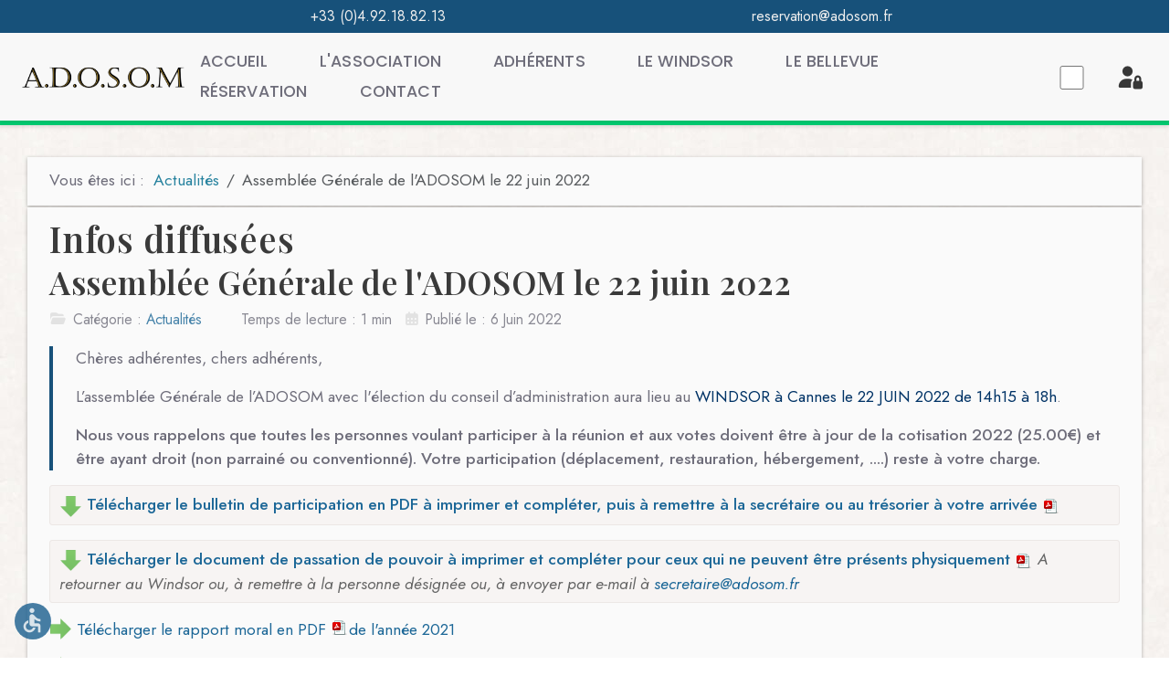

--- FILE ---
content_type: text/html; charset=utf-8
request_url: https://adosom.fr/actualites/assemblee-generale-adosom-2022
body_size: 21950
content:
<!DOCTYPE html>
<html lang="fr-fr" dir="ltr" data-bs-theme="light">

<head>
   <meta http-equiv="X-UA-Compatible" content="IE=edge" /><meta name="viewport" content="width=device-width, initial-scale=1" /><meta name="HandheldFriendly" content="true" /><meta name="mobile-web-app-capable" content="YES" /> <!-- document meta -->
   <meta charset="utf-8">
	<meta name="rights" content="Sarki">
	<meta name="author" content="Sarki Multimédia">
	<meta name="description" content="Association pour l'administration des œuvres sociales d'outre-mer">
	<meta name="generator" content="Joomla! - Open Source Content Management">
	<title>Assemblée Générale de l'ADOSOM le 22 juin 2022 - ADOSOM</title>
	<link href="/favicon.ico" rel="icon" type="image/vnd.microsoft.icon">
<link href="/images/systeme/favicon.png?8eda4b" rel="shortcut icon" type="image/png" sizes="any">
	<link href="/media/astroid/assets/vendor/swiper/swiper-bundle.min.css?8eda4b" rel="stylesheet">
	<link href="https://fonts.gstatic.com?8eda4b" rel="preconnect">
	<link href="https://fonts.googleapis.com/css2?family=Jost:ital,wght@0,100;0,200;0,300;0,400;0,500;0,600;0,700;0,800;0,900;1,100;1,200;1,300;1,400;1,500;1,600;1,700;1,800;1,900&amp;display=swap" rel="stylesheet">
	<link href="https://fonts.googleapis.com/css2?family=Playfair+Display:ital,wght@0,400;0,500;0,600;0,700;0,800;0,900;1,400;1,500;1,600;1,700;1,800;1,900&amp;display=swap" rel="stylesheet">
	<link href="https://fonts.googleapis.com/css2?family=Poppins:ital,wght@0,100;0,200;0,300;0,400;0,500;0,600;0,700;0,800;0,900;1,100;1,200;1,300;1,400;1,500;1,600;1,700;1,800;1,900&amp;display=swap" rel="stylesheet">
	<link href="https://fonts.googleapis.com/css2?family=Lato:ital,wght@0,100;0,300;0,400;0,700;0,900;1,100;1,300;1,400;1,700;1,900&amp;display=swap" rel="stylesheet">
	<link href="https://fonts.googleapis.com/css2?family=IBM+Plex+Serif:ital,wght@0,100;0,200;0,300;0,400;0,500;0,600;0,700;1,100;1,200;1,300;1,400;1,500;1,600;1,700&amp;display=swap" rel="stylesheet">
	<link href="https://use.fontawesome.com/releases/v7.0.0/css/all.css?8eda4b" rel="stylesheet">
	<link href="/media/templates/site/astroid_three/css/compiled-c98e607bc2e344f02e28e028fd5231fa.css?8eda4b" rel="stylesheet">
	<link href="https://adosom.fr/media/templates/site/astroid_three/css/adosom1.css?8eda4b" rel="stylesheet">
	<link href="/media/templates/site/astroid_three/css/compiled-824b3b990107c3abd00215147ef81ead.css?8eda4b" rel="stylesheet">
	<link href="/media/plg_system_webauthn/css/button.min.css?8eda4b" rel="stylesheet">
	<link href="/media/vendor/joomla-custom-elements/css/joomla-alert.min.css?0.4.1" rel="stylesheet">
	<link href="/media/com_hikashop/css/hikashop.css?v=620" rel="stylesheet">
	<link href="/media/com_hikashop/css/frontend_custom.css?t=1766240130" rel="stylesheet">
	<link href="/media/plg_system_jcepro/site/css/content.min.css?86aa0286b6232c4a5b58f892ce080277" rel="stylesheet">
	<link href="/media/plg_system_jcemediabox/css/jcemediabox.min.css?7d30aa8b30a57b85d658fcd54426884a" rel="stylesheet">
	<link href="/components/com_sppagebuilder/assets/css/dynamic-content.css?3e7e96fad5e237fb2d5a081c6cb11212" rel="stylesheet">
	<link href="/media/com_hikashop/css/notify-metro.css?v=620" rel="stylesheet">
	<link href="/components/com_sppagebuilder/assets/css/color-switcher.css?3e7e96fad5e237fb2d5a081c6cb11212" rel="stylesheet">
	<style>#astroid-backtotop{border-style:solid;border-color:rgba(26, 94, 142, 0.8);border-width:5px 5px 5px 5px}</style>
	<style>[data-bs-theme=dark] #astroid-backtotop{border-color:rgba(159, 159, 159, 1);}</style>
<script src="/media/vendor/jquery/js/jquery.min.js?3.7.1"></script>
	<script src="/media/legacy/js/jquery-noconflict.min.js?504da4"></script>
	<script src="/media/astroid/js/jquery.easing.min.js?8eda4b"></script>
	<script src="/media/astroid/js/megamenu.min.js?8eda4b"></script>
	<script src="/media/astroid/js/jquery.hoverIntent.min.js?8eda4b"></script>
	<script src="/media/astroid/assets/vendor/swiper/swiper-bundle.min.js?8eda4b"></script>
	<script src="/media/astroid/js/imagesloaded.pkgd.min.js?8eda4b"></script>
	<script src="/media/astroid/js/offcanvas.min.js?8eda4b"></script>
	<script src="/media/astroid/js/mobilemenu.min.js?8eda4b"></script>
	<script src="/media/astroid/js/script.min.js?8eda4b"></script>
	<script type="application/json" class="joomla-script-options new">{"joomla.jtext":{"PLG_SYSTEM_WEBAUTHN_ERR_CANNOT_FIND_USERNAME":"Impossible de trouver le champ nom d'utilisateur dans le module de connexion. Désolé, l'authentification sans mot de passe ne fonctionnera pas sur ce site, à moins que vous n'utilisiez un autre module de connexion.","PLG_SYSTEM_WEBAUTHN_ERR_EMPTY_USERNAME":"Vous devez saisir votre nom d'utilisateur (mais PAS votre mot de passe) avant de cliquer sur le bouton Clé d'accès.","PLG_SYSTEM_WEBAUTHN_ERR_INVALID_USERNAME":"Le nom d'utilisateur spécifié ne correspond pas à un compte utilisateur de ce site ayant activé la connexion sans mot de passe.","JSHOWPASSWORD":"Afficher le mot de passe","JHIDEPASSWORD":"Masquer le mot de passe","ERROR":"Erreur","MESSAGE":"Message","NOTICE":"Annonce","WARNING":"Alerte","JCLOSE":"Fermer","JOK":"OK","JOPEN":"Ouvrir"},"system.paths":{"root":"","rootFull":"https:\/\/adosom.fr\/","base":"","baseFull":"https:\/\/adosom.fr\/"},"csrf.token":"d438833c9cb6200f72e9e476f72af8a5","system.keepalive":{"interval":3540000,"uri":"\/component\/ajax\/?format=json"},"accessibility-options":{"labels":{"menuTitle":"Options d'accessibilité","increaseText":"Augmenter la taille du texte","decreaseText":"Diminuer la taille du texte","increaseTextSpacing":"Augmenter l'espacement du texte","decreaseTextSpacing":"Diminuer l'espacement du texte","invertColors":"Inverser les couleurs","grayHues":"Nuances de gris","underlineLinks":"Souligner les liens","bigCursor":"Grand curseur","readingGuide":"Guide de lecture","textToSpeech":"Texte à lire","speechToText":"Lecture du texte","resetTitle":"Réinitialiser","closeTitle":"Fermer"},"icon":{"position":{"left":{"size":"0","units":"px"}},"useEmojis":false},"hotkeys":{"enabled":true,"helpTitles":true},"textToSpeechLang":["fr-FR"],"speechToTextLang":["fr-FR"]}}</script>
	<script src="/media/system/js/core.min.js?a3d8f8"></script>
	<script src="/media/vendor/webcomponentsjs/js/webcomponents-bundle.min.js?2.8.0" nomodule defer></script>
	<script src="/media/vendor/bootstrap/js/alert.min.js?5.3.8" type="module"></script>
	<script src="/media/system/js/joomla-hidden-mail.min.js?80d9c7" type="module"></script>
	<script src="/media/system/js/keepalive.min.js?08e025" type="module"></script>
	<script src="/media/system/js/fields/passwordview.min.js?61f142" defer></script>
	<script src="/media/system/js/messages.min.js?9a4811" type="module"></script>
	<script src="/media/plg_system_webauthn/js/login.min.js?8eda4b" defer></script>
	<script src="/media/vendor/accessibility/js/accessibility.min.js?3.0.17" defer></script>
	<script src="/media/com_hikashop/js/hikashop.js?v=620"></script>
	<script src="/media/plg_system_jcemediabox/js/jcemediabox.min.js?7d30aa8b30a57b85d658fcd54426884a"></script>
	<script src="/components/com_sppagebuilder/assets/js/dynamic-content.js?3e7e96fad5e237fb2d5a081c6cb11212"></script>
	<script src="/media/com_hikashop/js/notify.min.js?v=620"></script>
	<script src="/plugins/hikashop/cartnotify/media/notify.js"></script>
	<script src="/components/com_sppagebuilder/assets/js/color-switcher.js?3e7e96fad5e237fb2d5a081c6cb11212"></script>
	<script type="application/ld+json">{"@context":"https://schema.org","@type":"BreadcrumbList","@id":"https://adosom.fr/#/schema/BreadcrumbList/17","itemListElement":[{"@type":"ListItem","position":1,"item":{"@id":"https://adosom.fr/","name":"Accueil"}},{"@type":"ListItem","position":2,"item":{"@id":"https://adosom.fr/actualites","name":"Actualités"}},{"@type":"ListItem","position":3,"item":{"name":"Assemblée Générale de l'ADOSOM le 22 juin 2022"}}]}</script>
	<script>jQuery(window).on("load", function(){const swiper = new Swiper('#cdi-64655fae1fabb416567054 .swiper', {slidesPerView: 1,spaceBetween: 10,autoplay: {delay: 3000},navigation: {nextEl: ".swiper-button-next",prevEl: ".swiper-button-prev",},speed:1000,loop:true,freeMode: true,breakpoints: {576: {slidesPerView: 2,slidesPerGroup: 1,spaceBetween: 10},768: {slidesPerView: 4,slidesPerGroup: 1,spaceBetween: 10},992: {slidesPerView: 6,slidesPerGroup: 1,spaceBetween: 20}}}); jQuery('#cdi-64655fae1fabb416567054 .swiper').removeClass("as-loading");});</script>
	<script>var TEMPLATE_HASH = "53830a06682e9863218a0fe4703f08ce", ASTROID_COLOR_MODE ="light";</script>
	<script type="module">window.addEventListener("load", function() {new Accessibility(Joomla.getOptions("accessibility-options") || {});});</script>
	<script type="application/ld+json">{"@context":"https://schema.org","@graph":[{"@type":"Organization","@id":"https://adosom.fr/#/schema/Organization/base","name":"ADOSOM","url":"https://adosom.fr/"},{"@type":"WebSite","@id":"https://adosom.fr/#/schema/WebSite/base","url":"https://adosom.fr/","name":"ADOSOM","publisher":{"@id":"https://adosom.fr/#/schema/Organization/base"}},{"@type":"WebPage","@id":"https://adosom.fr/#/schema/WebPage/base","url":"https://adosom.fr/actualites/assemblee-generale-adosom-2022","name":"Assemblée Générale de l'ADOSOM le 22 juin 2022 - ADOSOM","description":"Association pour l'administration des œuvres sociales d'outre-mer","isPartOf":{"@id":"https://adosom.fr/#/schema/WebSite/base"},"about":{"@id":"https://adosom.fr/#/schema/Organization/base"},"inLanguage":"fr-FR","breadcrumb":{"@id":"https://adosom.fr/#/schema/BreadcrumbList/17"}},{"@type":"Article","@id":"https://adosom.fr/#/schema/com_content/article/139","name":"Assemblée Générale de l'ADOSOM le 22 juin 2022","headline":"Assemblée Générale de l'ADOSOM le 22 juin 2022","inLanguage":"fr-FR","articleSection":"Actualités","dateCreated":"2022-05-25T11:41:59+00:00","isPartOf":{"@id":"https://adosom.fr/#/schema/WebPage/base"}}]}</script>
	<script>jQuery(document).ready(function(){WfMediabox.init({"base":"\/","theme":"standard","width":"","height":"","lightbox":0,"shadowbox":0,"icons":1,"overlay":1,"overlay_opacity":0,"overlay_color":"","transition_speed":300,"close":2,"labels":{"close":"Fermer","next":"Suivant","previous":"Pr\u00e9c\u00e9dent","cancel":"Annuler","numbers":"{{numbers}}","numbers_count":"{{current}} sur {{total}}","download":"T\u00e9l\u00e9charger"},"swipe":true,"expand_on_click":true});});</script>
	<script>
				document.addEventListener("DOMContentLoaded", () =>{
					window.htmlAddContent = window?.htmlAddContent || "";
					if (window.htmlAddContent) {
        				document.body.insertAdjacentHTML("beforeend", window.htmlAddContent);
					}
				});
			</script>
	<script>
jQuery.notify.defaults({"arrowShow":false,"globalPosition":"top right","elementPosition":"top right","clickToHide":true,"autoHideDelay":5000,"autoHide":true});
window.cartNotifyParams = {"reference":"global","img_url":"\/media\/com_hikashop\/images\/icons\/icon-32-newproduct.png","redirect_url":"","redirect_delay":4000,"hide_delay":5000,"title":"Produit ajout\u00e9 au panier","text":"Produit ajout\u00e9 avec succ\u00e8s au panier","wishlist_title":"Produit ajout\u00e9 \u00e0 la liste de souhaits","wishlist_text":"Le produit a \u00e9t\u00e9 ajout\u00e9 \u00e0 la liste de souhaits","list_title":"Produits ajout\u00e9s au panier","list_text":"Produits ajout\u00e9s au panier avec succ\u00e8s","list_wishlist_title":"Produits ajout\u00e9s \u00e0 la liste de souhaits","list_wishlist_text":"Produits ajout\u00e9s \u00e0 la liste de souhaits avec succ\u00e8s","err_title":"Ajout du produit au panier impossible","err_text":"Ajout du produit au panier impossible","err_wishlist_title":"Ajout du produit \u00e0 la liste de souhaits impossible","err_wishlist_text":"Ajout du produit \u00e0 la liste de souhaits impossible"};
</script>
	<script>
			const initColorMode = () => {
				const colorVariableData = [];
				const sppbColorVariablePrefix = "--sppb";
				let activeColorMode = localStorage.getItem("sppbActiveColorMode") || "";
				activeColorMode = "";
				const modes = [];

				if(!modes?.includes(activeColorMode)) {
					activeColorMode = "";
					localStorage.setItem("sppbActiveColorMode", activeColorMode);
				}

				document?.body?.setAttribute("data-sppb-color-mode", activeColorMode);

				if (!localStorage.getItem("sppbActiveColorMode")) {
					localStorage.setItem("sppbActiveColorMode", activeColorMode);
				}

				if (window.sppbColorVariables) {
					const colorVariables = typeof(window.sppbColorVariables) === "string" ? JSON.parse(window.sppbColorVariables) : window.sppbColorVariables;

					for (const colorVariable of colorVariables) {
						const { path, value } = colorVariable;
						const variable = String(path[0]).trim().toLowerCase().replaceAll(" ", "-");
						const mode = path[1];
						const variableName = `${sppbColorVariablePrefix}-${variable}`;

						if (activeColorMode === mode) {
							colorVariableData.push(`${variableName}: ${value}`);
						}
					}

					document.documentElement.style.cssText += colorVariableData.join(";");
				}
			};

			window.sppbColorVariables = [];
			
			initColorMode();

			document.addEventListener("DOMContentLoaded", initColorMode);
		</script>
	<meta property="og:type" content="article"><meta name="twitter:card" content="summary_large_image" /><meta property="og:title" content="Assembl&eacute;e G&eacute;n&eacute;rale de l&#039;ADOSOM le 22 juin 2022"><meta property="og:site_name" content="ADOSOM"><meta property="og:url" content="https://adosom.fr/actualites/assemblee-generale-adosom-2022">
 <!-- joomla head -->
    <!-- head styles -->
    <!-- head scripts -->
</head> <!-- document head -->

<body class="site astroid-framework com-content view-article layout-default itemid-1331 guest-user astroid-header-horizontal-center categories-tous actualites-alias tp-style-13 fr-FR ltr">
   <button type="button" title="Back to Top" id="astroid-backtotop" class="btn circle" ><i class="fas fa-chevron-up"></i></button><!-- astroid container -->
<div class="astroid-container">
        <!-- astroid content -->
    <div class="astroid-content">
                <!-- astroid layout -->
        <div class="astroid-layout astroid-layout-wide">
                        <!-- astroid wrapper -->
            <div class="astroid-wrapper">
                                <section class="astroid-section" id="barre-haut"><div class="container-fluid"><div class="astroid-row row" id="ar-60cd7e0c71de1c94619706"><div class="astroid-column col-xl-7 col-lg-8 col-md-12 col-sm-12 col-12" id="adresses"><div class="astroid-module-position" id="ta-60cd7e26a16f8c82709685">
<div id="mod-custom206" class="mod-custom custom">
    <div class="wf-columns wf-columns-stack-medium wf-columns-gap-none wf-columns-layout-auto" data-wf-columns="1">
<div class="wf-column">
<div><span class="astroid-contact-address"><a href="/windsor/plan-acces-windsor" target="_self"> <i class="fas fa-map-marker-alt fa"></i> <strong>Windsor</strong> : 16, Avenue Windsor, 06400 Cannes</a></span></div>
</div>
<div class="wf-column">
<div><span class="astroid-contact-address"><a href="/bellevue/plan-acces-bellevue" target="_self"><i class="fas fa-map-marker-alt fa"></i> <strong>Bellevue</strong> : 7 Rue Alfred Punett, 63140 Châtel-Guyon</a></span></div>
</div>
</div></div>
</div></div><div class="astroid-column col-xl-5 col-lg-4 col-md-12 col-sm-12 col-12" id="telephone"><div class="astroid-module-position d-lg-flex justify-content-end d-block" id="tb-60cd7e4917694083373215">
<div id="mod-custom207" class="mod-custom custom">
    <div>
<div style="float: left; text-align: right; padding-right: 30px; min-width: 200px; width: 40%;"><span class="astroid-contact-phone"> <i class="fas fa-phone-alt fa"></i> <a href="tel:+33(0)4.92.18.82.13">+33 (0)4.92.18.82.13</a> </span></div>
<div style="float: left; text-align: right; padding-right: 30px; min-width: 200px; width: 40%;"><span class="astroid-contact-email"> <i class="far fa-envelope fa"></i> <a href="mailto: reservation@adosom.fr">reservation@adosom.fr</a> </span></div>
<div class="astroid-social-icons row" style="width: 20%; min-width: 60px;">
<div class="col" style="float: left;"><a href="https://youtu.be/_5-Xdzcqun8" target="_blank" rel="noopener" title="YouTube"><i class="fab fa-youtube fa"></i></a></div>
<div class="col"><a href="https://www.facebook.com/profile.php?id=100011768929517" target="_blank" rel="noopener" title="Facebook"><i class="fab fa-facebook-f fa"></i></a></div>
</div>
</div></div>
</div></div></div></div></section><section class="astroid-section astroid-header-section" id="menuhaut"><div class="container-fluid"><div class="astroid-row row" id="ar-1529472563843"><div class="astroid-column col-xl-12 col-lg-12 col-md-12 col-sm-12 col-12" id="ac-1529472563843"><div class="astroid-module-position" id="m-1529472563843"><!-- header starts -->
<header id="astroid-header" class="astroid-header astroid-horizontal-header astroid-horizontal-center-header" data-megamenu data-megamenu-class=".has-megamenu" data-megamenu-content-class=".megamenu-container" data-dropdown-arrow="true" data-header-offset="true" data-transition-speed="100" data-megamenu-animation="fade" data-easing="linear" data-astroid-trigger="hover" data-megamenu-submenu-class=".nav-submenu,.nav-submenu-static">
   <div class="d-flex flex-row justify-content-between">
      <div class="d-flex d-lg-none justify-content-start"><div class="header-mobilemenu-trigger burger-menu-button align-self-center" data-offcanvas="#astroid-mobilemenu" data-effect="mobilemenu-slide"><button aria-label="Mobile Menu Toggle" class="button" type="button"><span class="box"><span class="inner"><span class="visually-hidden">Mobile Menu Toggle</span></span></span></button></div></div>      <div class="header-left-section as-gutter-x-xl@lg d-flex justify-content-start">
                   <!-- logo starts -->
    <!-- image logo starts -->
        <div class="logo-wrapper astroid-logo">
                <a target="_self" class="astroid-logo astroid-logo-image d-flex align-items-center mr-0 mr-lg-4" href="https://adosom.fr/" aria-label="ADOSOM">
                                <img src="https://adosom.fr/images/systeme/logo-adosom-300.png" alt="ADOSOM" class="astroid-logo-default" />            <img src="https://adosom.fr/images/systeme/adosom-blanc.png" alt="ADOSOM" class="astroid-logo-default dark" />                        
            <img src="https://adosom.fr/images/systeme/logo-adosom-150.png" alt="ADOSOM" class="astroid-logo-mobile" />            <img src="https://adosom.fr/images/systeme/adosom-blanc.png" alt="ADOSOM" class="astroid-logo-mobile dark d-none" />                </a>
            </div>
    <!-- image logo ends -->
<!-- logo ends -->                         </div>
            <div class="header-center-section d-none d-lg-flex justify-content-center flex-lg-grow-1"><nav class=" align-self-center d-none d-lg-block" aria-label="horizontal menu"><ul class="nav astroid-nav d-none d-lg-flex"><li data-position="left" class="nav-item nav-item-id-101 nav-item-level-1 nav-item-default nav-item-deeper nav-item-parent has-megamenu nav-item-megamenu menuaccueil"><!--menu link starts-->
<a href="/" title="Accueil" class="as-menu-item nav-link-item-id-101 nav-link megamenu-item-link item-link-component item-level-1" data-drop-action="hover">
   <span class="nav-title">
                                          <span class="nav-title-text">Accueil</span>                                                <i class="fas fa-chevron-down nav-item-caret"></i>
                  </span>
   </a>
<!--menu link ends--><div style="width:430px" class="megamenu-container"><div class="row"><div class="col col-md-6"></div><div class="col col-md-6"></div></div><div class="row"><div class="col col-md-6"><ul class="nav-submenu megamenu-submenu-level-1"><li class="megamenu-menu-item nav-item-submenu nav-item-id-501 nav-item-level-2 nav-item-parent nav-item-megamenu"><!--menu link starts-->
<a href="/accueil/rechercher" title="Rechercher dans le site" class="as-menu-item megamenu-title nav-link-item-id-501 megamenu-item-link item-link-component item-level-2" data-drop-action="hover">
   <span class="nav-title">
               <i class="fas fa-search"></i>
                                          <span class="nav-title-text">Rechercher</span>                              </span>
   </a>
<!--menu link ends--></li></ul><ul class="nav-submenu megamenu-submenu-level-1"><li class="megamenu-menu-item nav-item-submenu nav-item-id-316 nav-item-level-2 nav-item-current nav-item-active nav-item-parent nav-item-megamenu"><!--menu link starts-->
<a href="/actualites" title="Infos diffusées" class="as-menu-item megamenu-title nav-link-item-id-316 active megamenu-item-link item-link-alias item-level-2" data-drop-action="hover">
   <span class="nav-title">
                                          <span class="nav-title-text">Infos diffusées</span>                              </span>
   </a>
<!--menu link ends--></li></ul><ul class="nav-submenu megamenu-submenu-level-1"><li class="megamenu-menu-item nav-item-submenu nav-item-id-322 nav-item-level-2 nav-item-parent nav-item-megamenu"><!--menu link starts-->
<a href="/accueil/plan-du-site-web?view=html&amp;id=1" title="Plan du site web" class="as-menu-item megamenu-title nav-link-item-id-322 megamenu-item-link item-link-component item-level-2" data-drop-action="hover">
   <span class="nav-title">
                                          <span class="nav-title-text">Plan du site web</span>                              </span>
   </a>
<!--menu link ends--></li></ul></div><div class="col col-md-6"><ul class="nav-submenu megamenu-submenu-level-1"><li class="megamenu-menu-item nav-item-submenu nav-item-id-329 nav-item-level-2 nav-item-parent nav-item-megamenu"><!--menu link starts-->
<a href="/accueil/mentions-legales" title="Mentions légales" class="as-menu-item megamenu-title nav-link-item-id-329 megamenu-item-link item-link-component item-level-2" data-drop-action="hover">
   <span class="nav-title">
                                          <span class="nav-title-text">Mentions légales</span>                              </span>
   </a>
<!--menu link ends--></li></ul><ul class="nav-submenu megamenu-submenu-level-1"><li class="megamenu-menu-item nav-item-submenu nav-item-id-1901 nav-item-level-2 nav-item-parent nav-item-megamenu"><!--menu link starts-->
<a href="/accueil/politique-de-confidentialite" title="Politique de confidentialité" class="as-menu-item megamenu-title nav-link-item-id-1901 megamenu-item-link item-link-component item-level-2" data-drop-action="hover">
   <span class="nav-title">
                                          <span class="nav-title-text">Politique confidentialité</span>                              </span>
   </a>
<!--menu link ends--></li></ul></div></div></div></li><li data-position="left" class="nav-item nav-item-id-272 nav-item-level-1 nav-item-deeper nav-item-parent has-megamenu nav-item-megamenu"><!--menu link starts-->
<a href="/association" title="L'association" class="as-menu-item nav-link-item-id-272 nav-link megamenu-item-link item-link-component item-level-1" data-drop-action="hover">
   <span class="nav-title">
                                          <span class="nav-title-text">L'association</span>                                                <i class="fas fa-chevron-down nav-item-caret"></i>
                  </span>
   </a>
<!--menu link ends--><div style="width:500px" class="megamenu-container"><div class="row"><div class="col col-md-6"><ul class="nav-submenu megamenu-submenu-level-1"><li class="megamenu-menu-item nav-item-submenu nav-item-id-304 nav-item-level-2 nav-item-parent nav-item-megamenu"><!--menu link starts-->
<a href="/association" title="Présentation générale" class="as-menu-item megamenu-title nav-link-item-id-304 megamenu-item-link item-link-alias item-level-2" data-drop-action="hover">
   <span class="nav-title">
                                          <span class="nav-title-text">Présentation générale</span>                              </span>
   </a>
<!--menu link ends--></li></ul><ul class="nav-submenu megamenu-submenu-level-1"><li class="megamenu-menu-item nav-item-submenu nav-item-id-275 nav-item-level-2 nav-item-parent nav-item-megamenu"><!--menu link starts-->
<a href="/association/statuts" title="Les statuts" class="as-menu-item megamenu-title nav-link-item-id-275 megamenu-item-link item-link-component item-level-2" data-drop-action="hover">
   <span class="nav-title">
                                          <span class="nav-title-text">Les statuts</span>                              </span>
   </a>
<!--menu link ends--></li></ul><ul class="nav-submenu megamenu-submenu-level-1"><li class="megamenu-menu-item nav-item-submenu nav-item-id-498 nav-item-level-2 nav-item-parent nav-item-megamenu"><!--menu link starts-->
<a href="/association/conseil-administration" title="Conseil d'administration" class="as-menu-item megamenu-title nav-link-item-id-498 megamenu-item-link item-link-component item-level-2" data-drop-action="hover">
   <span class="nav-title">
                                          <span class="nav-title-text">Conseil d'administration</span>                              </span>
   </a>
<!--menu link ends--></li></ul><ul class="nav-submenu megamenu-submenu-level-1"><li class="megamenu-menu-item nav-item-submenu nav-item-id-291 nav-item-level-2 nav-item-parent nav-item-megamenu"><!--menu link starts-->
<a href="/association/partenariats" title="Partenariats" class="as-menu-item megamenu-title nav-link-item-id-291 megamenu-item-link item-link-component item-level-2" data-drop-action="hover">
   <span class="nav-title">
                                          <span class="nav-title-text">Partenariats</span>                              </span>
   </a>
<!--menu link ends--></li></ul></div><div class="col col-md-6"><ul class="nav-submenu megamenu-submenu-level-1"><li class="megamenu-menu-item nav-item-submenu nav-item-id-837 nav-item-level-2 nav-item-parent nav-item-megamenu"><!--menu link starts-->
<a href="/association/droit-adhesion" title="Qui peut adhérer ?" class="as-menu-item megamenu-title nav-link-item-id-837 megamenu-item-link item-link-component item-level-2" data-drop-action="hover">
   <span class="nav-title">
                                          <span class="nav-title-text">Qui peut adhérer ?</span>                              </span>
   </a>
<!--menu link ends--></li></ul><ul class="nav-submenu megamenu-submenu-level-1"><li class="megamenu-menu-item nav-item-submenu nav-item-id-274 nav-item-level-2 nav-item-parent nav-item-megamenu"><!--menu link starts-->
<a href="/association/lettre-information/archive/listing" title="Lettres d'information" class="as-menu-item megamenu-title nav-link-item-id-274 megamenu-item-link item-link-component item-level-2" data-drop-action="hover">
   <span class="nav-title">
                                          <span class="nav-title-text">Lettres d'information</span>                              </span>
   </a>
<!--menu link ends--></li></ul><ul class="nav-submenu megamenu-submenu-level-1"><li class="megamenu-menu-item nav-item-submenu nav-item-id-276 nav-item-level-2 nav-item-parent nav-item-megamenu"><!--menu link starts-->
<a href="/association/assemblees-generales" title="Assemblées générales" class="as-menu-item megamenu-title nav-link-item-id-276 megamenu-item-link item-link-component item-level-2" data-drop-action="hover">
   <span class="nav-title">
                                          <span class="nav-title-text">Assemblées générales</span>                              </span>
   </a>
<!--menu link ends--></li></ul><ul class="nav-submenu megamenu-submenu-level-1"><li class="megamenu-menu-item nav-item-submenu nav-item-id-928 nav-item-level-2 nav-item-parent nav-item-megamenu"><!--menu link starts-->
<a href="/association/faire-un-don" title="Faire un don" class="as-menu-item megamenu-title nav-link-item-id-928 megamenu-item-link item-link-component item-level-2" data-drop-action="hover">
   <span class="nav-title">
                                          <span class="nav-title-text">Faire un don</span>                              </span>
   </a>
<!--menu link ends--></li></ul></div></div></div></li><li data-position="left" class="nav-item nav-item-id-405 nav-item-level-1 nav-item-deeper nav-item-parent has-megamenu nav-item-megamenu"><!--menu link starts-->
<a href="/adherents" title="Espace Adhérents" class="as-menu-item nav-link-item-id-405 nav-link megamenu-item-link item-link-component item-level-1" data-drop-action="hover">
   <span class="nav-title">
                                          <span class="nav-title-text">Adhérents</span>                                                <i class="fas fa-chevron-down nav-item-caret"></i>
                  </span>
   </a>
<!--menu link ends--><div style="width:490px" class="megamenu-container"><div class="row"><div class="col col-md-6"><ul class="nav-submenu megamenu-submenu-level-1"><li class="megamenu-menu-item nav-item-submenu nav-item-id-406 nav-item-level-2 nav-item-parent nav-item-megamenu"><!--menu link starts-->
<a href="/adherents" title="Informations Adhérents" class="as-menu-item megamenu-title nav-link-item-id-406 megamenu-item-link item-link-alias item-level-2" data-drop-action="hover">
   <span class="nav-title">
                                          <span class="nav-title-text">Informations Adhérents</span>                              </span>
   </a>
<!--menu link ends--></li></ul><ul class="nav-submenu megamenu-submenu-level-1"><li class="megamenu-menu-item nav-item-submenu nav-item-id-302 nav-item-level-2 nav-item-parent nav-item-megamenu"><!--menu link starts-->
<a href="/adherents/connexion" title="Accès Adhérents" class="as-menu-item megamenu-title nav-link-item-id-302 megamenu-item-link item-link-component item-level-2" data-drop-action="hover">
   <span class="nav-title">
               <i class="fas fa-user-lock"></i>
                                          <span class="nav-title-text">Accès Adhérents</span>                              </span>
   </a>
<!--menu link ends--></li></ul><ul class="nav-submenu megamenu-submenu-level-1"></ul><ul class="nav-submenu megamenu-submenu-level-1"></ul></div><div class="col col-md-6"><ul class="nav-submenu megamenu-submenu-level-1"><li class="megamenu-menu-item nav-item-submenu nav-item-id-303 nav-item-level-2 nav-item-parent nav-item-megamenu"><!--menu link starts-->
<a href="/adherents/qui-peut-adherer" title="Qui peut adhérer ?" class="as-menu-item megamenu-title nav-link-item-id-303 megamenu-item-link item-link-component item-level-2" data-drop-action="hover">
   <span class="nav-title">
                                          <span class="nav-title-text">Qui peut adhérer ?</span>                              </span>
   </a>
<!--menu link ends--></li></ul><ul class="nav-submenu megamenu-submenu-level-1"><li class="megamenu-menu-item nav-item-submenu nav-item-id-536 nav-item-level-2 nav-item-parent nav-item-megamenu"><!--menu link starts-->
<a href="/adherents/formulaire" title="Formulaire d'adhésion" class="as-menu-item megamenu-title nav-link-item-id-536 megamenu-item-link item-link-component item-level-2" data-drop-action="hover">
   <span class="nav-title">
                                          <span class="nav-title-text">Formulaire d'adhésion</span>                              </span>
   </a>
<!--menu link ends--></li></ul><ul class="nav-submenu megamenu-submenu-level-1"></ul><ul class="nav-submenu megamenu-submenu-level-1"></ul><ul class="nav-submenu megamenu-submenu-level-1"></ul></div></div></div></li><li data-position="left" class="nav-item nav-item-id-273 nav-item-level-1 nav-item-deeper nav-item-parent has-megamenu nav-item-megamenu"><!--menu link starts-->
<a href="/windsor" title="Présentation de l'hôtel Windsor" class="as-menu-item nav-link-item-id-273 nav-link megamenu-item-link item-link-component item-level-1" data-drop-action="hover">
   <span class="nav-title">
                                          <span class="nav-title-text">Le Windsor</span>                                                <i class="fas fa-chevron-down nav-item-caret"></i>
                  </span>
   </a>
<!--menu link ends--><div style="width:440px" class="megamenu-container"><div class="row"><div class="col col-md-6"><ul class="nav-submenu megamenu-submenu-level-1"><li class="megamenu-menu-item nav-item-submenu nav-item-id-271 nav-item-level-2 nav-item-parent nav-item-megamenu"><!--menu link starts-->
<a href="/windsor/offres-sejour-windsor" title="Offres &amp; Tarifs" class="as-menu-item megamenu-title nav-link-item-id-271 megamenu-item-link item-link-component item-level-2" data-drop-action="hover">
   <span class="nav-title">
                                          <span class="nav-title-text">Offres &amp; Tarifs</span>                              </span>
   </a>
<!--menu link ends--></li></ul><ul class="nav-submenu megamenu-submenu-level-1"><li class="megamenu-menu-item nav-item-submenu nav-item-id-3965 nav-item-level-2 nav-item-parent nav-item-megamenu"><!--menu link starts-->
<a href="/windsor/offres-sejour" title="Offres de séjour de l'hôtel Windsor" class="as-menu-item megamenu-title nav-link-item-id-3965 megamenu-item-link item-link-component item-level-2" data-drop-action="hover">
   <span class="nav-title">
                                          <span class="nav-title-text">Offres de séjour</span>                              </span>
   </a>
<!--menu link ends--></li></ul><ul class="nav-submenu megamenu-submenu-level-1"><li class="megamenu-menu-item nav-item-submenu nav-item-id-2765 nav-item-level-2 nav-item-parent nav-item-megamenu"><!--menu link starts-->
<a href="/windsor/liste-tarifs" title="Liste des tarifs du Windsor" class="as-menu-item megamenu-title nav-link-item-id-2765 megamenu-item-link item-link-component item-level-2" data-drop-action="hover">
   <span class="nav-title">
                                          <span class="nav-title-text">Liste des tarifs</span>                              </span>
   </a>
<!--menu link ends--></li></ul><ul class="nav-submenu megamenu-submenu-level-1"><li class="megamenu-menu-item nav-item-submenu nav-item-id-337 nav-item-level-2 nav-item-parent nav-item-megamenu"><!--menu link starts-->
<a href="/windsor/plan-acces-windsor" title="Plan d'accès au Windsor" class="as-menu-item megamenu-title nav-link-item-id-337 megamenu-item-link item-link-component item-level-2" data-drop-action="hover">
   <span class="nav-title">
                                          <span class="nav-title-text">Plan d'accès</span>                              </span>
   </a>
<!--menu link ends--></li></ul></div><div class="col col-md-6"><ul class="nav-submenu megamenu-submenu-level-1"><li class="megamenu-menu-item nav-item-submenu nav-item-id-306 nav-item-level-2 nav-item-parent nav-item-megamenu"><!--menu link starts-->
<a href="/windsor" title="Présentation de l'hôtel Windsor" class="as-menu-item megamenu-title nav-link-item-id-306 megamenu-item-link item-link-alias item-level-2" data-drop-action="hover">
   <span class="nav-title">
                                          <span class="nav-title-text">Présentation</span>                              </span>
   </a>
<!--menu link ends--></li></ul><ul class="nav-submenu megamenu-submenu-level-1"><li class="megamenu-menu-item nav-item-submenu nav-item-id-295 nav-item-level-2 nav-item-parent nav-item-megamenu"><!--menu link starts-->
<a href="/images/fichiers/generalites/livret-accueil-windsor-2025.pdf" title="Livret d'accueil de l'hôtel Windsor" class="as-menu-item megamenu-title nav-link-item-id-295 megamenu-item-link item-link-url item-level-2" target="_blank" rel="noopener noreferrer" data-drop-action="hover">
   <span class="nav-title">
                                          <span class="nav-title-text">Livret d'accueil</span>                              </span>
   </a>
<!--menu link ends--></li></ul><ul class="nav-submenu megamenu-submenu-level-1"><li class="megamenu-menu-item nav-item-submenu nav-item-id-307 nav-item-level-2 nav-item-parent nav-item-megamenu"><!--menu link starts-->
<a href="/windsor/plan-etages-chambres" title="Plan des chambres du Windsor" class="as-menu-item megamenu-title nav-link-item-id-307 megamenu-item-link item-link-component item-level-2" data-drop-action="hover">
   <span class="nav-title">
                                          <span class="nav-title-text">Plan des chambres</span>                              </span>
   </a>
<!--menu link ends--></li></ul><ul class="nav-submenu megamenu-submenu-level-1"><li class="megamenu-menu-item nav-item-submenu nav-item-id-308 nav-item-level-2 nav-item-parent nav-item-megamenu"><!--menu link starts-->
<a href="/windsor/photos-windsor" title="Galerie photos de l'hôtel Windsor" class="as-menu-item megamenu-title nav-link-item-id-308 megamenu-item-link item-link-component item-level-2" data-drop-action="hover">
   <span class="nav-title">
                                          <span class="nav-title-text">Galerie photos</span>                              </span>
   </a>
<!--menu link ends--></li></ul></div></div></div></li><li data-position="left" class="nav-item nav-item-id-1897 nav-item-level-1 nav-item-deeper nav-item-parent has-megamenu nav-item-megamenu"><!--menu link starts-->
<a href="/bellevue" title="Présentation de l'hôtel Bellevue" class="as-menu-item nav-link-item-id-1897 nav-link megamenu-item-link item-link-component item-level-1" data-drop-action="hover">
   <span class="nav-title">
                                          <span class="nav-title-text">Le Bellevue</span>                                                <i class="fas fa-chevron-down nav-item-caret"></i>
                  </span>
   </a>
<!--menu link ends--><div style="width:440px" class="megamenu-container"><div class="row"><div class="col col-md-6"><ul class="nav-submenu megamenu-submenu-level-1"><li class="megamenu-menu-item nav-item-submenu nav-item-id-1903 nav-item-level-2 nav-item-parent nav-item-megamenu"><!--menu link starts-->
<a href="/bellevue/offres-sejours-bellevue" title="Offres / Tarifs" class="as-menu-item megamenu-title nav-link-item-id-1903 megamenu-item-link item-link-component item-level-2" data-drop-action="hover">
   <span class="nav-title">
                                          <span class="nav-title-text">Offres / Tarifs</span>                              </span>
   </a>
<!--menu link ends--></li></ul><ul class="nav-submenu megamenu-submenu-level-1"><li class="megamenu-menu-item nav-item-submenu nav-item-id-3966 nav-item-level-2 nav-item-parent nav-item-megamenu"><!--menu link starts-->
<a href="/bellevue/offres-sejour" title="Offres de séjours de l'hôtel Bellevue" class="as-menu-item megamenu-title nav-link-item-id-3966 megamenu-item-link item-link-component item-level-2" data-drop-action="hover">
   <span class="nav-title">
                                          <span class="nav-title-text">Offres de séjour</span>                              </span>
   </a>
<!--menu link ends--></li></ul><ul class="nav-submenu megamenu-submenu-level-1"><li class="megamenu-menu-item nav-item-submenu nav-item-id-2766 nav-item-level-2 nav-item-parent nav-item-megamenu"><!--menu link starts-->
<a href="/bellevue/liste-tarifs" title="Liste des tarifs de l'hôtel Bellevue" class="as-menu-item megamenu-title nav-link-item-id-2766 megamenu-item-link item-link-component item-level-2" data-drop-action="hover">
   <span class="nav-title">
                                          <span class="nav-title-text">Liste des tarifs</span>                              </span>
   </a>
<!--menu link ends--></li></ul><ul class="nav-submenu megamenu-submenu-level-1"><li class="megamenu-menu-item nav-item-submenu nav-item-id-1899 nav-item-level-2 nav-item-parent nav-item-megamenu"><!--menu link starts-->
<a href="/bellevue/plan-acces-bellevue" title="Plan d'accès de l'hôtel Bellevue" class="as-menu-item megamenu-title nav-link-item-id-1899 megamenu-item-link item-link-component item-level-2" data-drop-action="hover">
   <span class="nav-title">
                                          <span class="nav-title-text">Plan d'accès</span>                              </span>
   </a>
<!--menu link ends--></li></ul></div><div class="col col-md-6"><ul class="nav-submenu megamenu-submenu-level-1"><li class="megamenu-menu-item nav-item-submenu nav-item-id-1898 nav-item-level-2 nav-item-parent nav-item-megamenu"><!--menu link starts-->
<a href="/bellevue" title="Présentation de l'Hôtel Bellevue" class="as-menu-item megamenu-title nav-link-item-id-1898 megamenu-item-link item-link-alias item-level-2" data-drop-action="hover">
   <span class="nav-title">
                                          <span class="nav-title-text">Présentation</span>                              </span>
   </a>
<!--menu link ends--></li></ul><ul class="nav-submenu megamenu-submenu-level-1"><li class="megamenu-menu-item nav-item-submenu nav-item-id-2503 nav-item-level-2 nav-item-parent nav-item-megamenu"><!--menu link starts-->
<a href="/images/fichiers/generalites/livret-accueil-bellevue-2025-adherents.pdf" title="Livret d'accueil de l'hôtel Windsor" class="as-menu-item megamenu-title nav-link-item-id-2503 megamenu-item-link item-link-url item-level-2" target="_blank" rel="noopener noreferrer" data-drop-action="hover">
   <span class="nav-title">
                                          <span class="nav-title-text">Livret d'accueil</span>                              </span>
   </a>
<!--menu link ends--></li></ul><ul class="nav-submenu megamenu-submenu-level-1"><li class="megamenu-menu-item nav-item-submenu nav-item-id-1900 nav-item-level-2 nav-item-parent nav-item-megamenu"><!--menu link starts-->
<a href="/bellevue/plan-chambres-bellevue" title="Plan des chambres du Bellevue" class="as-menu-item megamenu-title nav-link-item-id-1900 megamenu-item-link item-link-component item-level-2" data-drop-action="hover">
   <span class="nav-title">
                                          <span class="nav-title-text">Plan des chambres</span>                              </span>
   </a>
<!--menu link ends--></li></ul><ul class="nav-submenu megamenu-submenu-level-1"><li class="megamenu-menu-item nav-item-submenu nav-item-id-1902 nav-item-level-2 nav-item-parent nav-item-megamenu"><!--menu link starts-->
<a href="/bellevue/photos-bellevue" title="Galerie photos de l'hôtel Bellevue" class="as-menu-item megamenu-title nav-link-item-id-1902 megamenu-item-link item-link-component item-level-2" data-drop-action="hover">
   <span class="nav-title">
                                          <span class="nav-title-text">Galerie photos</span>                              </span>
   </a>
<!--menu link ends--></li></ul></div></div></div></li><li data-position="left" class="nav-item nav-item-id-325 nav-item-level-1 nav-item-deeper nav-item-parent has-megamenu nav-item-dropdown"><!--menu link starts-->
<a href="/reservation" title="Réservation de séjours" class="as-menu-item nav-link-item-id-325 nav-link megamenu-item-link item-link-component item-level-1" data-drop-action="hover">
   <span class="nav-title">
                                          <span class="nav-title-text">Réservation</span>                                                <i class="fas fa-chevron-down nav-item-caret"></i>
                  </span>
   </a>
<!--menu link ends--><div class="megamenu-container nav-submenu-container nav-item-level-1"><ul class="nav-submenu" style="width:260px"><li data-position="right" class="nav-item-submenu nav-item-id-324 nav-item-level-2"><!--menu link starts-->
<a href="/reservation/protocole-reservation" title="Protocole de réservation" class="as-menu-item nav-link-item-id-324 item-link-component item-level-2" data-drop-action="hover">
   <span class="nav-title">
                                          <span class="nav-title-text">Protocole de réservation</span>                              </span>
   </a>
<!--menu link ends--></li><li data-position="right" class="nav-item-submenu nav-item-id-292 nav-item-level-2"><!--menu link starts-->
<a href="/reservation/reservation-windsor" title="Offres spéciales de l'hôtel Windsor" class="as-menu-item nav-link-item-id-292 item-link-component item-level-2" data-drop-action="hover">
   <span class="nav-title">
                                          <span class="nav-title-text">Réserver au Windsor</span>                              </span>
   </a>
<!--menu link ends--></li><li data-position="right" class="nav-item-submenu nav-item-id-312 nav-item-level-2"><!--menu link starts-->
<a href="/reservation/reservation-bellevue" title="Réserver au Bellevue " class="as-menu-item nav-link-item-id-312 item-link-component item-level-2" data-drop-action="hover">
   <span class="nav-title">
                                          <span class="nav-title-text">Réserver au Bellevue </span>                              </span>
   </a>
<!--menu link ends--></li></ul></div></li><li data-position="left" class="nav-item nav-item-id-270 nav-item-level-1 nav-item-deeper nav-item-parent has-megamenu nav-item-dropdown"><!--menu link starts-->
<a href="/contact" title="Contacter l'ADOSOM" class="as-menu-item nav-link-item-id-270 nav-link megamenu-item-link item-link-component item-level-1" data-drop-action="hover">
   <span class="nav-title">
                                          <span class="nav-title-text">Contact</span>                                                <i class="fas fa-chevron-down nav-item-caret"></i>
                  </span>
   </a>
<!--menu link ends--><div class="megamenu-container nav-submenu-container nav-item-level-1"><ul class="nav-submenu" style="width:250px"><li data-position="right" class="nav-item-submenu nav-item-id-3929 nav-item-level-2"><!--menu link starts-->
<a href="/contact" title="Contacter l'ADOSOM" class="as-menu-item nav-link-item-id-3929 item-link-alias item-level-2" data-drop-action="hover">
   <span class="nav-title">
                                          <span class="nav-title-text">Contacter l'ADOSOM</span>                              </span>
   </a>
<!--menu link ends--></li><li data-position="right" class="nav-item-submenu nav-item-id-3930 nav-item-level-2"><!--menu link starts-->
<a href="/contact/contacter-webmaster" title="Contacter l'ADOSOM" class="as-menu-item nav-link-item-id-3930 item-link-component item-level-2" data-drop-action="hover">
   <span class="nav-title">
                                          <span class="nav-title-text">Contacter le Webmaster</span>                              </span>
   </a>
<!--menu link ends--></li></ul></div></li></ul></nav></div>               <div class="header-right-section as-gutter-x-xl@lg d-flex min-w-30 justify-content-end">
                                       <div class="header-right-block d-none d-lg-block align-self-center">
                  <div class="header-block-item d-flex justify-content-end align-items-center"><div class="d-flex align-items-center astroid-color-mode"><div class="form-check form-switch"><input class="form-check-input switcher" type="checkbox" aria-label="Color Mode" role="switch"></div></div></div>               </div>
                                          <div class="d-flex offcanvas-button offcanvasRight">                 <div class="header-offcanvas-trigger burger-menu-button align-self-center d-block" data-offcanvas="#astroid-offcanvas" data-effect="st-effect-1" data-direction="offcanvasDirRight">
    <button type="button" aria-label="Off-Canvas Toggle" class="button">
        <span class="box">
            <span class="inner"><span class="visually-hidden">Off-Canvas Toggle</span></span>
        </span>
    </button>
</div>                 </div>                      </div>
         </div>
</header>
<!-- header ends --><!-- header starts -->
<header id="astroid-sticky-header" class="astroid-header astroid-header-sticky header-sticky-desktop header-stickyonscroll-mobile header-sticky-tablet d-none" data-megamenu data-megamenu-class=".has-megamenu" data-megamenu-content-class=".megamenu-container" data-dropdown-arrow="true" data-header-offset="true" data-transition-speed="100" data-megamenu-animation="fade" data-easing="linear" data-astroid-trigger="hover" data-megamenu-submenu-class=".nav-submenu">
   <div class="container d-flex flex-row justify-content-between">
      <div class="d-flex d-lg-none justify-content-start"><div class="header-mobilemenu-trigger burger-menu-button align-self-center" data-offcanvas="#astroid-mobilemenu" data-effect="mobilemenu-slide"><button aria-label="Mobile Menu Toggle" class="button" type="button"><span class="box"><span class="inner"><span class="visually-hidden">Mobile Menu Toggle</span></span></span></button></div></div>      <div class="header-left-section d-flex justify-content-start">
                    <!-- logo starts -->
    <!-- image logo starts -->
        <div class="logo-wrapper astroid-logo">
                <a target="_self" class="astroid-logo astroid-logo-image d-flex align-items-center mr-0 mr-lg-4" href="https://adosom.fr/" aria-label="ADOSOM">
                                            <img src="https://adosom.fr/images/systeme/logo-adosom-300.png" alt="ADOSOM" class="astroid-logo-sticky" />            <img src="https://adosom.fr/images/systeme/adosom-blanc.png" alt="ADOSOM" class="astroid-logo-sticky dark d-none" />            
            <img src="https://adosom.fr/images/systeme/logo-adosom-150.png" alt="ADOSOM" class="astroid-logo-mobile" />            <img src="https://adosom.fr/images/systeme/adosom-blanc.png" alt="ADOSOM" class="astroid-logo-mobile dark d-none" />                </a>
            </div>
    <!-- image logo ends -->
<!-- logo ends -->               </div>
            <div class="header-center-section d-none d-lg-flex justify-content-center flex-lg-grow-1"><nav class=" astroid-nav-wraper align-self-center px-3 d-none d-lg-block mx-auto" aria-label="sticky menu"><ul class="nav astroid-nav d-none d-lg-flex"><li data-position="left" class="nav-item nav-item-id-101 nav-item-level-1 nav-item-default nav-item-deeper nav-item-parent has-megamenu nav-item-megamenu menuaccueil"><!--menu link starts-->
<a href="/" title="Accueil" class="as-menu-item nav-link-item-id-101 nav-link megamenu-item-link item-link-component item-level-1" data-drop-action="hover">
   <span class="nav-title">
                                          <span class="nav-title-text">Accueil</span>                                                <i class="fas fa-chevron-down nav-item-caret"></i>
                  </span>
   </a>
<!--menu link ends--><div style="width:430px" class="megamenu-container"><div class="row"><div class="col col-md-6"></div><div class="col col-md-6"></div></div><div class="row"><div class="col col-md-6"><ul class="nav-submenu megamenu-submenu-level-1"><li class="megamenu-menu-item nav-item-submenu nav-item-id-501 nav-item-level-2 nav-item-parent nav-item-megamenu"><!--menu link starts-->
<a href="/accueil/rechercher" title="Rechercher dans le site" class="as-menu-item megamenu-title nav-link-item-id-501 megamenu-item-link item-link-component item-level-2" data-drop-action="hover">
   <span class="nav-title">
               <i class="fas fa-search"></i>
                                          <span class="nav-title-text">Rechercher</span>                              </span>
   </a>
<!--menu link ends--></li></ul><ul class="nav-submenu megamenu-submenu-level-1"><li class="megamenu-menu-item nav-item-submenu nav-item-id-316 nav-item-level-2 nav-item-current nav-item-active nav-item-parent nav-item-megamenu"><!--menu link starts-->
<a href="/actualites" title="Infos diffusées" class="as-menu-item megamenu-title nav-link-item-id-316 active megamenu-item-link item-link-alias item-level-2" data-drop-action="hover">
   <span class="nav-title">
                                          <span class="nav-title-text">Infos diffusées</span>                              </span>
   </a>
<!--menu link ends--></li></ul><ul class="nav-submenu megamenu-submenu-level-1"><li class="megamenu-menu-item nav-item-submenu nav-item-id-322 nav-item-level-2 nav-item-parent nav-item-megamenu"><!--menu link starts-->
<a href="/accueil/plan-du-site-web?view=html&amp;id=1" title="Plan du site web" class="as-menu-item megamenu-title nav-link-item-id-322 megamenu-item-link item-link-component item-level-2" data-drop-action="hover">
   <span class="nav-title">
                                          <span class="nav-title-text">Plan du site web</span>                              </span>
   </a>
<!--menu link ends--></li></ul></div><div class="col col-md-6"><ul class="nav-submenu megamenu-submenu-level-1"><li class="megamenu-menu-item nav-item-submenu nav-item-id-329 nav-item-level-2 nav-item-parent nav-item-megamenu"><!--menu link starts-->
<a href="/accueil/mentions-legales" title="Mentions légales" class="as-menu-item megamenu-title nav-link-item-id-329 megamenu-item-link item-link-component item-level-2" data-drop-action="hover">
   <span class="nav-title">
                                          <span class="nav-title-text">Mentions légales</span>                              </span>
   </a>
<!--menu link ends--></li></ul><ul class="nav-submenu megamenu-submenu-level-1"><li class="megamenu-menu-item nav-item-submenu nav-item-id-1901 nav-item-level-2 nav-item-parent nav-item-megamenu"><!--menu link starts-->
<a href="/accueil/politique-de-confidentialite" title="Politique de confidentialité" class="as-menu-item megamenu-title nav-link-item-id-1901 megamenu-item-link item-link-component item-level-2" data-drop-action="hover">
   <span class="nav-title">
                                          <span class="nav-title-text">Politique confidentialité</span>                              </span>
   </a>
<!--menu link ends--></li></ul></div></div></div></li><li data-position="left" class="nav-item nav-item-id-272 nav-item-level-1 nav-item-deeper nav-item-parent has-megamenu nav-item-megamenu"><!--menu link starts-->
<a href="/association" title="L'association" class="as-menu-item nav-link-item-id-272 nav-link megamenu-item-link item-link-component item-level-1" data-drop-action="hover">
   <span class="nav-title">
                                          <span class="nav-title-text">L'association</span>                                                <i class="fas fa-chevron-down nav-item-caret"></i>
                  </span>
   </a>
<!--menu link ends--><div style="width:500px" class="megamenu-container"><div class="row"><div class="col col-md-6"><ul class="nav-submenu megamenu-submenu-level-1"><li class="megamenu-menu-item nav-item-submenu nav-item-id-304 nav-item-level-2 nav-item-parent nav-item-megamenu"><!--menu link starts-->
<a href="/association" title="Présentation générale" class="as-menu-item megamenu-title nav-link-item-id-304 megamenu-item-link item-link-alias item-level-2" data-drop-action="hover">
   <span class="nav-title">
                                          <span class="nav-title-text">Présentation générale</span>                              </span>
   </a>
<!--menu link ends--></li></ul><ul class="nav-submenu megamenu-submenu-level-1"><li class="megamenu-menu-item nav-item-submenu nav-item-id-275 nav-item-level-2 nav-item-parent nav-item-megamenu"><!--menu link starts-->
<a href="/association/statuts" title="Les statuts" class="as-menu-item megamenu-title nav-link-item-id-275 megamenu-item-link item-link-component item-level-2" data-drop-action="hover">
   <span class="nav-title">
                                          <span class="nav-title-text">Les statuts</span>                              </span>
   </a>
<!--menu link ends--></li></ul><ul class="nav-submenu megamenu-submenu-level-1"><li class="megamenu-menu-item nav-item-submenu nav-item-id-498 nav-item-level-2 nav-item-parent nav-item-megamenu"><!--menu link starts-->
<a href="/association/conseil-administration" title="Conseil d'administration" class="as-menu-item megamenu-title nav-link-item-id-498 megamenu-item-link item-link-component item-level-2" data-drop-action="hover">
   <span class="nav-title">
                                          <span class="nav-title-text">Conseil d'administration</span>                              </span>
   </a>
<!--menu link ends--></li></ul><ul class="nav-submenu megamenu-submenu-level-1"><li class="megamenu-menu-item nav-item-submenu nav-item-id-291 nav-item-level-2 nav-item-parent nav-item-megamenu"><!--menu link starts-->
<a href="/association/partenariats" title="Partenariats" class="as-menu-item megamenu-title nav-link-item-id-291 megamenu-item-link item-link-component item-level-2" data-drop-action="hover">
   <span class="nav-title">
                                          <span class="nav-title-text">Partenariats</span>                              </span>
   </a>
<!--menu link ends--></li></ul></div><div class="col col-md-6"><ul class="nav-submenu megamenu-submenu-level-1"><li class="megamenu-menu-item nav-item-submenu nav-item-id-837 nav-item-level-2 nav-item-parent nav-item-megamenu"><!--menu link starts-->
<a href="/association/droit-adhesion" title="Qui peut adhérer ?" class="as-menu-item megamenu-title nav-link-item-id-837 megamenu-item-link item-link-component item-level-2" data-drop-action="hover">
   <span class="nav-title">
                                          <span class="nav-title-text">Qui peut adhérer ?</span>                              </span>
   </a>
<!--menu link ends--></li></ul><ul class="nav-submenu megamenu-submenu-level-1"><li class="megamenu-menu-item nav-item-submenu nav-item-id-274 nav-item-level-2 nav-item-parent nav-item-megamenu"><!--menu link starts-->
<a href="/association/lettre-information/archive/listing" title="Lettres d'information" class="as-menu-item megamenu-title nav-link-item-id-274 megamenu-item-link item-link-component item-level-2" data-drop-action="hover">
   <span class="nav-title">
                                          <span class="nav-title-text">Lettres d'information</span>                              </span>
   </a>
<!--menu link ends--></li></ul><ul class="nav-submenu megamenu-submenu-level-1"><li class="megamenu-menu-item nav-item-submenu nav-item-id-276 nav-item-level-2 nav-item-parent nav-item-megamenu"><!--menu link starts-->
<a href="/association/assemblees-generales" title="Assemblées générales" class="as-menu-item megamenu-title nav-link-item-id-276 megamenu-item-link item-link-component item-level-2" data-drop-action="hover">
   <span class="nav-title">
                                          <span class="nav-title-text">Assemblées générales</span>                              </span>
   </a>
<!--menu link ends--></li></ul><ul class="nav-submenu megamenu-submenu-level-1"><li class="megamenu-menu-item nav-item-submenu nav-item-id-928 nav-item-level-2 nav-item-parent nav-item-megamenu"><!--menu link starts-->
<a href="/association/faire-un-don" title="Faire un don" class="as-menu-item megamenu-title nav-link-item-id-928 megamenu-item-link item-link-component item-level-2" data-drop-action="hover">
   <span class="nav-title">
                                          <span class="nav-title-text">Faire un don</span>                              </span>
   </a>
<!--menu link ends--></li></ul></div></div></div></li><li data-position="left" class="nav-item nav-item-id-405 nav-item-level-1 nav-item-deeper nav-item-parent has-megamenu nav-item-megamenu"><!--menu link starts-->
<a href="/adherents" title="Espace Adhérents" class="as-menu-item nav-link-item-id-405 nav-link megamenu-item-link item-link-component item-level-1" data-drop-action="hover">
   <span class="nav-title">
                                          <span class="nav-title-text">Adhérents</span>                                                <i class="fas fa-chevron-down nav-item-caret"></i>
                  </span>
   </a>
<!--menu link ends--><div style="width:490px" class="megamenu-container"><div class="row"><div class="col col-md-6"><ul class="nav-submenu megamenu-submenu-level-1"><li class="megamenu-menu-item nav-item-submenu nav-item-id-406 nav-item-level-2 nav-item-parent nav-item-megamenu"><!--menu link starts-->
<a href="/adherents" title="Informations Adhérents" class="as-menu-item megamenu-title nav-link-item-id-406 megamenu-item-link item-link-alias item-level-2" data-drop-action="hover">
   <span class="nav-title">
                                          <span class="nav-title-text">Informations Adhérents</span>                              </span>
   </a>
<!--menu link ends--></li></ul><ul class="nav-submenu megamenu-submenu-level-1"><li class="megamenu-menu-item nav-item-submenu nav-item-id-302 nav-item-level-2 nav-item-parent nav-item-megamenu"><!--menu link starts-->
<a href="/adherents/connexion" title="Accès Adhérents" class="as-menu-item megamenu-title nav-link-item-id-302 megamenu-item-link item-link-component item-level-2" data-drop-action="hover">
   <span class="nav-title">
               <i class="fas fa-user-lock"></i>
                                          <span class="nav-title-text">Accès Adhérents</span>                              </span>
   </a>
<!--menu link ends--></li></ul><ul class="nav-submenu megamenu-submenu-level-1"></ul><ul class="nav-submenu megamenu-submenu-level-1"></ul></div><div class="col col-md-6"><ul class="nav-submenu megamenu-submenu-level-1"><li class="megamenu-menu-item nav-item-submenu nav-item-id-303 nav-item-level-2 nav-item-parent nav-item-megamenu"><!--menu link starts-->
<a href="/adherents/qui-peut-adherer" title="Qui peut adhérer ?" class="as-menu-item megamenu-title nav-link-item-id-303 megamenu-item-link item-link-component item-level-2" data-drop-action="hover">
   <span class="nav-title">
                                          <span class="nav-title-text">Qui peut adhérer ?</span>                              </span>
   </a>
<!--menu link ends--></li></ul><ul class="nav-submenu megamenu-submenu-level-1"><li class="megamenu-menu-item nav-item-submenu nav-item-id-536 nav-item-level-2 nav-item-parent nav-item-megamenu"><!--menu link starts-->
<a href="/adherents/formulaire" title="Formulaire d'adhésion" class="as-menu-item megamenu-title nav-link-item-id-536 megamenu-item-link item-link-component item-level-2" data-drop-action="hover">
   <span class="nav-title">
                                          <span class="nav-title-text">Formulaire d'adhésion</span>                              </span>
   </a>
<!--menu link ends--></li></ul><ul class="nav-submenu megamenu-submenu-level-1"></ul><ul class="nav-submenu megamenu-submenu-level-1"></ul><ul class="nav-submenu megamenu-submenu-level-1"></ul></div></div></div></li><li data-position="left" class="nav-item nav-item-id-273 nav-item-level-1 nav-item-deeper nav-item-parent has-megamenu nav-item-megamenu"><!--menu link starts-->
<a href="/windsor" title="Présentation de l'hôtel Windsor" class="as-menu-item nav-link-item-id-273 nav-link megamenu-item-link item-link-component item-level-1" data-drop-action="hover">
   <span class="nav-title">
                                          <span class="nav-title-text">Le Windsor</span>                                                <i class="fas fa-chevron-down nav-item-caret"></i>
                  </span>
   </a>
<!--menu link ends--><div style="width:440px" class="megamenu-container"><div class="row"><div class="col col-md-6"><ul class="nav-submenu megamenu-submenu-level-1"><li class="megamenu-menu-item nav-item-submenu nav-item-id-271 nav-item-level-2 nav-item-parent nav-item-megamenu"><!--menu link starts-->
<a href="/windsor/offres-sejour-windsor" title="Offres &amp; Tarifs" class="as-menu-item megamenu-title nav-link-item-id-271 megamenu-item-link item-link-component item-level-2" data-drop-action="hover">
   <span class="nav-title">
                                          <span class="nav-title-text">Offres &amp; Tarifs</span>                              </span>
   </a>
<!--menu link ends--></li></ul><ul class="nav-submenu megamenu-submenu-level-1"><li class="megamenu-menu-item nav-item-submenu nav-item-id-3965 nav-item-level-2 nav-item-parent nav-item-megamenu"><!--menu link starts-->
<a href="/windsor/offres-sejour" title="Offres de séjour de l'hôtel Windsor" class="as-menu-item megamenu-title nav-link-item-id-3965 megamenu-item-link item-link-component item-level-2" data-drop-action="hover">
   <span class="nav-title">
                                          <span class="nav-title-text">Offres de séjour</span>                              </span>
   </a>
<!--menu link ends--></li></ul><ul class="nav-submenu megamenu-submenu-level-1"><li class="megamenu-menu-item nav-item-submenu nav-item-id-2765 nav-item-level-2 nav-item-parent nav-item-megamenu"><!--menu link starts-->
<a href="/windsor/liste-tarifs" title="Liste des tarifs du Windsor" class="as-menu-item megamenu-title nav-link-item-id-2765 megamenu-item-link item-link-component item-level-2" data-drop-action="hover">
   <span class="nav-title">
                                          <span class="nav-title-text">Liste des tarifs</span>                              </span>
   </a>
<!--menu link ends--></li></ul><ul class="nav-submenu megamenu-submenu-level-1"><li class="megamenu-menu-item nav-item-submenu nav-item-id-337 nav-item-level-2 nav-item-parent nav-item-megamenu"><!--menu link starts-->
<a href="/windsor/plan-acces-windsor" title="Plan d'accès au Windsor" class="as-menu-item megamenu-title nav-link-item-id-337 megamenu-item-link item-link-component item-level-2" data-drop-action="hover">
   <span class="nav-title">
                                          <span class="nav-title-text">Plan d'accès</span>                              </span>
   </a>
<!--menu link ends--></li></ul></div><div class="col col-md-6"><ul class="nav-submenu megamenu-submenu-level-1"><li class="megamenu-menu-item nav-item-submenu nav-item-id-306 nav-item-level-2 nav-item-parent nav-item-megamenu"><!--menu link starts-->
<a href="/windsor" title="Présentation de l'hôtel Windsor" class="as-menu-item megamenu-title nav-link-item-id-306 megamenu-item-link item-link-alias item-level-2" data-drop-action="hover">
   <span class="nav-title">
                                          <span class="nav-title-text">Présentation</span>                              </span>
   </a>
<!--menu link ends--></li></ul><ul class="nav-submenu megamenu-submenu-level-1"><li class="megamenu-menu-item nav-item-submenu nav-item-id-295 nav-item-level-2 nav-item-parent nav-item-megamenu"><!--menu link starts-->
<a href="/images/fichiers/generalites/livret-accueil-windsor-2025.pdf" title="Livret d'accueil de l'hôtel Windsor" class="as-menu-item megamenu-title nav-link-item-id-295 megamenu-item-link item-link-url item-level-2" target="_blank" rel="noopener noreferrer" data-drop-action="hover">
   <span class="nav-title">
                                          <span class="nav-title-text">Livret d'accueil</span>                              </span>
   </a>
<!--menu link ends--></li></ul><ul class="nav-submenu megamenu-submenu-level-1"><li class="megamenu-menu-item nav-item-submenu nav-item-id-307 nav-item-level-2 nav-item-parent nav-item-megamenu"><!--menu link starts-->
<a href="/windsor/plan-etages-chambres" title="Plan des chambres du Windsor" class="as-menu-item megamenu-title nav-link-item-id-307 megamenu-item-link item-link-component item-level-2" data-drop-action="hover">
   <span class="nav-title">
                                          <span class="nav-title-text">Plan des chambres</span>                              </span>
   </a>
<!--menu link ends--></li></ul><ul class="nav-submenu megamenu-submenu-level-1"><li class="megamenu-menu-item nav-item-submenu nav-item-id-308 nav-item-level-2 nav-item-parent nav-item-megamenu"><!--menu link starts-->
<a href="/windsor/photos-windsor" title="Galerie photos de l'hôtel Windsor" class="as-menu-item megamenu-title nav-link-item-id-308 megamenu-item-link item-link-component item-level-2" data-drop-action="hover">
   <span class="nav-title">
                                          <span class="nav-title-text">Galerie photos</span>                              </span>
   </a>
<!--menu link ends--></li></ul></div></div></div></li><li data-position="left" class="nav-item nav-item-id-1897 nav-item-level-1 nav-item-deeper nav-item-parent has-megamenu nav-item-megamenu"><!--menu link starts-->
<a href="/bellevue" title="Présentation de l'hôtel Bellevue" class="as-menu-item nav-link-item-id-1897 nav-link megamenu-item-link item-link-component item-level-1" data-drop-action="hover">
   <span class="nav-title">
                                          <span class="nav-title-text">Le Bellevue</span>                                                <i class="fas fa-chevron-down nav-item-caret"></i>
                  </span>
   </a>
<!--menu link ends--><div style="width:440px" class="megamenu-container"><div class="row"><div class="col col-md-6"><ul class="nav-submenu megamenu-submenu-level-1"><li class="megamenu-menu-item nav-item-submenu nav-item-id-1903 nav-item-level-2 nav-item-parent nav-item-megamenu"><!--menu link starts-->
<a href="/bellevue/offres-sejours-bellevue" title="Offres / Tarifs" class="as-menu-item megamenu-title nav-link-item-id-1903 megamenu-item-link item-link-component item-level-2" data-drop-action="hover">
   <span class="nav-title">
                                          <span class="nav-title-text">Offres / Tarifs</span>                              </span>
   </a>
<!--menu link ends--></li></ul><ul class="nav-submenu megamenu-submenu-level-1"><li class="megamenu-menu-item nav-item-submenu nav-item-id-3966 nav-item-level-2 nav-item-parent nav-item-megamenu"><!--menu link starts-->
<a href="/bellevue/offres-sejour" title="Offres de séjours de l'hôtel Bellevue" class="as-menu-item megamenu-title nav-link-item-id-3966 megamenu-item-link item-link-component item-level-2" data-drop-action="hover">
   <span class="nav-title">
                                          <span class="nav-title-text">Offres de séjour</span>                              </span>
   </a>
<!--menu link ends--></li></ul><ul class="nav-submenu megamenu-submenu-level-1"><li class="megamenu-menu-item nav-item-submenu nav-item-id-2766 nav-item-level-2 nav-item-parent nav-item-megamenu"><!--menu link starts-->
<a href="/bellevue/liste-tarifs" title="Liste des tarifs de l'hôtel Bellevue" class="as-menu-item megamenu-title nav-link-item-id-2766 megamenu-item-link item-link-component item-level-2" data-drop-action="hover">
   <span class="nav-title">
                                          <span class="nav-title-text">Liste des tarifs</span>                              </span>
   </a>
<!--menu link ends--></li></ul><ul class="nav-submenu megamenu-submenu-level-1"><li class="megamenu-menu-item nav-item-submenu nav-item-id-1899 nav-item-level-2 nav-item-parent nav-item-megamenu"><!--menu link starts-->
<a href="/bellevue/plan-acces-bellevue" title="Plan d'accès de l'hôtel Bellevue" class="as-menu-item megamenu-title nav-link-item-id-1899 megamenu-item-link item-link-component item-level-2" data-drop-action="hover">
   <span class="nav-title">
                                          <span class="nav-title-text">Plan d'accès</span>                              </span>
   </a>
<!--menu link ends--></li></ul></div><div class="col col-md-6"><ul class="nav-submenu megamenu-submenu-level-1"><li class="megamenu-menu-item nav-item-submenu nav-item-id-1898 nav-item-level-2 nav-item-parent nav-item-megamenu"><!--menu link starts-->
<a href="/bellevue" title="Présentation de l'Hôtel Bellevue" class="as-menu-item megamenu-title nav-link-item-id-1898 megamenu-item-link item-link-alias item-level-2" data-drop-action="hover">
   <span class="nav-title">
                                          <span class="nav-title-text">Présentation</span>                              </span>
   </a>
<!--menu link ends--></li></ul><ul class="nav-submenu megamenu-submenu-level-1"><li class="megamenu-menu-item nav-item-submenu nav-item-id-2503 nav-item-level-2 nav-item-parent nav-item-megamenu"><!--menu link starts-->
<a href="/images/fichiers/generalites/livret-accueil-bellevue-2025-adherents.pdf" title="Livret d'accueil de l'hôtel Windsor" class="as-menu-item megamenu-title nav-link-item-id-2503 megamenu-item-link item-link-url item-level-2" target="_blank" rel="noopener noreferrer" data-drop-action="hover">
   <span class="nav-title">
                                          <span class="nav-title-text">Livret d'accueil</span>                              </span>
   </a>
<!--menu link ends--></li></ul><ul class="nav-submenu megamenu-submenu-level-1"><li class="megamenu-menu-item nav-item-submenu nav-item-id-1900 nav-item-level-2 nav-item-parent nav-item-megamenu"><!--menu link starts-->
<a href="/bellevue/plan-chambres-bellevue" title="Plan des chambres du Bellevue" class="as-menu-item megamenu-title nav-link-item-id-1900 megamenu-item-link item-link-component item-level-2" data-drop-action="hover">
   <span class="nav-title">
                                          <span class="nav-title-text">Plan des chambres</span>                              </span>
   </a>
<!--menu link ends--></li></ul><ul class="nav-submenu megamenu-submenu-level-1"><li class="megamenu-menu-item nav-item-submenu nav-item-id-1902 nav-item-level-2 nav-item-parent nav-item-megamenu"><!--menu link starts-->
<a href="/bellevue/photos-bellevue" title="Galerie photos de l'hôtel Bellevue" class="as-menu-item megamenu-title nav-link-item-id-1902 megamenu-item-link item-link-component item-level-2" data-drop-action="hover">
   <span class="nav-title">
                                          <span class="nav-title-text">Galerie photos</span>                              </span>
   </a>
<!--menu link ends--></li></ul></div></div></div></li><li data-position="left" class="nav-item nav-item-id-325 nav-item-level-1 nav-item-deeper nav-item-parent has-megamenu nav-item-dropdown"><!--menu link starts-->
<a href="/reservation" title="Réservation de séjours" class="as-menu-item nav-link-item-id-325 nav-link megamenu-item-link item-link-component item-level-1" data-drop-action="hover">
   <span class="nav-title">
                                          <span class="nav-title-text">Réservation</span>                                                <i class="fas fa-chevron-down nav-item-caret"></i>
                  </span>
   </a>
<!--menu link ends--><div class="megamenu-container nav-submenu-container nav-item-level-1"><ul class="nav-submenu" style="width:260px"><li data-position="right" class="nav-item-submenu nav-item-id-324 nav-item-level-2"><!--menu link starts-->
<a href="/reservation/protocole-reservation" title="Protocole de réservation" class="as-menu-item nav-link-item-id-324 item-link-component item-level-2" data-drop-action="hover">
   <span class="nav-title">
                                          <span class="nav-title-text">Protocole de réservation</span>                              </span>
   </a>
<!--menu link ends--></li><li data-position="right" class="nav-item-submenu nav-item-id-292 nav-item-level-2"><!--menu link starts-->
<a href="/reservation/reservation-windsor" title="Offres spéciales de l'hôtel Windsor" class="as-menu-item nav-link-item-id-292 item-link-component item-level-2" data-drop-action="hover">
   <span class="nav-title">
                                          <span class="nav-title-text">Réserver au Windsor</span>                              </span>
   </a>
<!--menu link ends--></li><li data-position="right" class="nav-item-submenu nav-item-id-312 nav-item-level-2"><!--menu link starts-->
<a href="/reservation/reservation-bellevue" title="Réserver au Bellevue " class="as-menu-item nav-link-item-id-312 item-link-component item-level-2" data-drop-action="hover">
   <span class="nav-title">
                                          <span class="nav-title-text">Réserver au Bellevue </span>                              </span>
   </a>
<!--menu link ends--></li></ul></div></li><li data-position="left" class="nav-item nav-item-id-270 nav-item-level-1 nav-item-deeper nav-item-parent has-megamenu nav-item-dropdown"><!--menu link starts-->
<a href="/contact" title="Contacter l'ADOSOM" class="as-menu-item nav-link-item-id-270 nav-link megamenu-item-link item-link-component item-level-1" data-drop-action="hover">
   <span class="nav-title">
                                          <span class="nav-title-text">Contact</span>                                                <i class="fas fa-chevron-down nav-item-caret"></i>
                  </span>
   </a>
<!--menu link ends--><div class="megamenu-container nav-submenu-container nav-item-level-1"><ul class="nav-submenu" style="width:250px"><li data-position="right" class="nav-item-submenu nav-item-id-3929 nav-item-level-2"><!--menu link starts-->
<a href="/contact" title="Contacter l'ADOSOM" class="as-menu-item nav-link-item-id-3929 item-link-alias item-level-2" data-drop-action="hover">
   <span class="nav-title">
                                          <span class="nav-title-text">Contacter l'ADOSOM</span>                              </span>
   </a>
<!--menu link ends--></li><li data-position="right" class="nav-item-submenu nav-item-id-3930 nav-item-level-2"><!--menu link starts-->
<a href="/contact/contacter-webmaster" title="Contacter l'ADOSOM" class="as-menu-item nav-link-item-id-3930 item-link-component item-level-2" data-drop-action="hover">
   <span class="nav-title">
                                          <span class="nav-title-text">Contacter le Webmaster</span>                              </span>
   </a>
<!--menu link ends--></li></ul></div></li></ul></nav></div>               <div class="header-right-section as-gutter-x-xl@lg d-flex min-w-30 justify-content-end">
                                       <div class="header-right-block d-none d-lg-block align-self-center">
                  <div class="header-block-item d-flex"></div>               </div>
                                          <div class="d-flex offcanvas-button offcanvasRight">                 <div class="header-offcanvas-trigger burger-menu-button align-self-center d-block" data-offcanvas="#astroid-offcanvas" data-effect="st-effect-1" data-direction="offcanvasDirRight">
    <button type="button" aria-label="Off-Canvas Toggle" class="button">
        <span class="box">
            <span class="inner"><span class="visually-hidden">Off-Canvas Toggle</span></span>
        </span>
    </button>
</div>                 </div>                      </div>
         </div>
</header>
<!-- header ends --></div></div></div></div></section><section class="astroid-section" id="barre"><div class="container-fluid"><div class="astroid-row row no-gutters gx-0" id="ar-63efb3808db04c73197907"><div class="astroid-column col-xl-12 col-lg-12 col-md-12 col-sm-12 col-12" id="ac-63efb3808db04c32501422"><div class="astroid-module-position" id="h-63efb38c18f0b447884610"><div class="hero-position moduletable ">
        
<div id="mod-custom136" class="mod-custom custom">
    <div style="background-color: #00ca70; height: 5px;">&nbsp;&nbsp;</div></div>
</div></div></div></div></div></section><section class="astroid-section" id="messages"><div class="container"><div class="astroid-row row" id="ar-646daef24f1fb41114968"><div class="astroid-column col-xl-12 col-lg-12 col-md-12 col-sm-12 col-12" id="ac-646daef24f1fb482009843"><div class="astroid-message" id="m-1528971711775"><div id="system-message-container" aria-live="polite"></div>
</div></div></div></div></section><section class="astroid-section hideonxs hideonsm" id="navigation"><div class="container"><div class="astroid-row row" id="ar-63och5d96"><div class="astroid-column col-xl-12 col-lg-12 col-md-12 col-sm-12 hideonsm col-12 hideonxs" id="ac-wh463brki"><div class="astroid-module-position" id="b-6099f76e7966d835331944"><nav class="mod-breadcrumbs__wrapper" aria-label="Fil de navigation">
    <ol class="mod-breadcrumbs breadcrumb px-3 py-2">
                    <li class="mod-breadcrumbs__here float-start">
                Vous êtes ici : &#160;
            </li>
        
        <li class="mod-breadcrumbs__item breadcrumb-item"><a href="/actualites" class="pathway"><span>Actualités</span></a></li><li class="mod-breadcrumbs__item breadcrumb-item active"><span>Assemblée Générale de l'ADOSOM le 22 juin 2022</span></li>    </ol>
    </nav>
</div></div></div></div></section><section class="astroid-section astroid-component-section" id="contenu"><div class="container"><div class="astroid-row row gx-lg-4 gx-xl-5 gx-xxl-5" id="central"><div class="astroid-column col-xl-6 col-lg-12 col-md-12 col-sm-12 col-12 col-xl-12" id="ac-1528971561366"><div class="astroid-component" id="ca-1529739248826"><main class="astroid-component-area">
   <div class="com-content-article item-pagecategories-tous" itemscope itemtype="https://schema.org/Article"><meta itemprop="inLanguage" content="fr-FR"><div class="astroid-section" id="as-61b5cf11613cc086185689"><div class="astroid-row row no-gutters gx-0" id="ar-61b5cf11613cc033152637"><div class="astroid-column col-lg-12 col-md-12 col-sm-12 col-12" id="ac-61b5cf11613cc030930660"><div class="astroid-article-pageheading" id="ph-61d41c0e94d0d065251307"><h1>Infos diffusées</h1></div><div class="astroid-article-title" id="t-61b9bb50c0a7c455878112"><h2>Assemblée Générale de l'ADOSOM le 22 juin 2022</h2></div><div class="astroid-article-infoblock" id="iba-61b9dc69558df484112986"><dl class="article-info muted above">
          <dt class="article-info-term">
                          Détails                  </dt>

       
       
                  <dd class="category-name">
    <span class="icon-folder-open icon-fw" aria-hidden="true"></span>                        Catégorie : <a href="/actualites">Actualités</a>    </dd>
       
       
       <dd class="readtime">
   <i class="far fa-clock"></i>
   <span>Temps de lecture : 1 min</span>
</dd>
                  <dd class="published">
    <span class="icon-calendar icon-fw" aria-hidden="true"></span>
    <time datetime="2022-06-06T11:41:59+00:00">
        Publié le : 6 Juin 2022    </time>
</dd>
          
         
      
         </dl></div><div class="astroid-article-text" id="awt-61bae20c0d2cf499628496"><blockquote>
<p>Chères adhérentes, chers adhérents,</p>
<p>L’assemblée Générale de l’ADOSOM avec l'élection du conseil d’administration aura lieu au <span style="color: #003366;">WINDSOR à Cannes le 22 JUIN 2022 de 14h15 à 18h</span>.</p>
<p><strong>Nous vous rappelons que toutes les personnes voulant participer à la réunion et aux votes doivent être à jour de la cotisation 2022 (25.00€) et être ayant droit (non parrainé ou conventionné). Votre participation (déplacement, restauration, hébergement, ....) reste à votre charge.<br /></strong></p>
</blockquote>
<p class="bloc_brun"><strong><a href="/images/fichiers/ag/ag_22-06-2022_bulletin-participation.pdf" class="wf_file" title="Bulletin de participation à remettre à la secrétaire ou au trésorier à votre arrivée"><span class="wf_file_text"><img src="/images/icones/moyennes/telecharger.png" alt="" width="25" height="25" style="vertical-align: middle;" /> Télécharger le bulletin de participation en PDF à imprimer et compléter, puis à remettre à la secrétaire ou au trésorier à votre arrivée </span><img src="/media/jce/icons/pdf.png" alt="pdf" class="wf_file_icon" style="border: 0px; vertical-align: middle; max-width: inherit;" /></a><a href="/images/fichiers/ag/bulletin-participation-ag-22-juin-2022.png" class="wf_file" title="Bulletin de participation à l'assemblée générale de l'ADOSOM le 22 juin 2022"><span class="wf_file_text"></span></a></strong></p>
<p class="bloc_brun"><strong><a href="/images/fichiers/ag/ag_22-06-2022_passation-pouvoir.pdf" class="wf_file" title="Document de passation de pouvoir de vote"><span class="wf_file_text"><img src="/images/icones/moyennes/telecharger.png" alt="" width="25" height="25" style="vertical-align: middle;" /> Télécharger le document de passation de pouvoir à imprimer et compléter p<span class="wf_file_text">our ceux qui ne peuvent être présents physiquement</span></span></a> <img src="/media/jce/icons/pdf.png" alt="pdf" class="wf_file_icon" style="border: 0px; vertical-align: middle; max-width: inherit;" /> </strong><em>A retourner au Windsor ou, à remettre à la personne désignée ou, à envoyer par e-mail à<a href="/images/fichiers/ag/ag_22-06-2022_passation-pouvoir.pdf" class="wf_file" title="Document de passation de pouvoir de vote"> </a><joomla-hidden-mail  is-link="1" is-email="1" first="c2VjcmV0YWlyZQ==" last="YWRvc29tLmZy" text="c2VjcmV0YWlyZUBhZG9zb20uZnI=" base="" >Cette adresse e-mail est protégée contre les robots spammeurs. Vous devez activer le JavaScript pour la visualiser.</joomla-hidden-mail></em><strong><a href="/images/fichiers/ag/ag_22-06-2022_passation-pouvoir.pdf" class="wf_file" title="Document de passation de pouvoir de vote"> </a></strong></p>
<p><a href="/images/fichiers/ag/rapport-moral-2021.pdf" class="go"> Télécharger le rapport moral en PDF <span class="texte_pdf"> de</span> l'année 2021</a></p>
<p><a href="/images/fichiers/ag/comptes-et-resultat-exploitation-2021.pdf" class="go"> Comptes et résultats d'exploitation résumés en PDF <span class="texte_pdf"> de</span> l'année 2021</a></p>
<p><a href="/images/fichiers/ag/compta_adosom_2021.pdf" class="go">Comptes d'exploitation détaillés en PDF&nbsp;<span class="texte_pdf"> de</span> l'année 2021</a></p>
<p><a href="/images/fichiers/ag/demissions-avis-aux-adherents-juin-2022.pdf" class="go">Démission de 2 membres du CA en 2020 et 2021 <span class="texte_pdf"></span></a></p>
<p><a href="/images/fichiers/ag/mot-des-candidats-au-conseil-dadministration-2022.pdf" class="go"> Présentation des candidats au conseil d'administration en PDF&nbsp; <span class="texte_pdf"></span></a></p>
 
<h3>Ordre du jour</h3>
<ul>
<li>Approbation du PV 2020</li>
<li>Présentation et approbation du rapport moral 2021</li>
<li>Présentation et approbation des rapports comptable et activité de l’exploitation 2021</li>
<li>Présentation du rapport financier de l’année 2021 (par l’expert-comptable)</li>
<li>Point sur l’acquisition de l’hôtel BELLEVUE (Travaux-Ouverture et inauguration)</li>
<li>Présentation des candidats</li>
<li>Élection des membres au conseil d’administration</li>
<li>Questions diverses</li>
</ul>
<h3>Membres sortant du conseil d’administration 2022</h3>
<p>Par ordre alphabétique :</p>
<ul>
<li>Mme CHAUVENET-FORIN</li>
<li>M. COEFFE JACQUES</li>
<li>M. KERNEIS HERVÉ</li>
<li>Mme LEROY NICOLE (<a href="/images/fichiers/ag/demissions-avis-aux-adherents-juin-2022.pdf">voir la date de démission</a>)</li>
<li>M. MASSA ALDO (<a href="/images/fichiers/ag/demissions-avis-aux-adherents-juin-2022.pdf">voir la date de démission</a>)</li>
</ul>
<h3>Membres candidats au conseil d’administration 2022</h3>
<p>Candidatures clôturées au 01 mai 2022<br />Par ordre alphabétique :</p>
<ul>
<li>M. BARBEAU DIDIER</li>
<li>M. COLOMER GEORGES</li>
<li>M. DUPERCHE JACKY</li>
<li>M. FERRÉ JEAN-CHARLES</li>
<li>M. GOUBERT JEAN-BERNARD</li>
<li>Mme JUSTE PATRICIA</li>
<li>M. TOUSAINT MICHEL</li>
</ul></div></div></div><div class="astroid-row row no-gutters gx-0" id="ar-61cf11d5a535448894487"><div class="astroid-column col-lg-6 col-md-12 col-sm-12 col-12 col-lg-12" id="ac-61cf11d5a5354486043118"><div class="astroid-article-socialshare" id="ss-61bafc191b2b6847097560"><div class="astroid-socialshare mb-4"><div class="row row-cols-auto g-3"><div class="ui-social-share-text">Partagez-le :</div><div><a class="facebook" onClick="window.open('https://www.facebook.com/sharer.php?u=https://adosom.fr/actualites/assemblee-generale-adosom-2022','Facebook','width=600,height=300,left='+(screen.availWidth/2-300)+',top='+(screen.availHeight/2-150)+''); return false;" href="https://www.facebook.com/sharer.php?u=https://adosom.fr/actualites/assemblee-generale-adosom-2022" title="Facebook"><i class="fa-brands fa-facebook"></i></a></div><div><a class="facebook" onClick="window.open('https://x.com/share?url=https://adosom.fr/actualites/assemblee-generale-adosom-2022&amp;text=Assemblée%20Générale%20de%20l'ADOSOM%20le%2022%20juin%202022','X','width=600,height=300,left='+(screen.availWidth/2-300)+',top='+(screen.availHeight/2-150)+''); return false;" href="https://www.x.com/sharer.php?u=https://adosom.fr/actualites/assemblee-generale-adosom-2022&amp;text=Assemblée%20Générale%20de%20l'ADOSOM%20le%2022%20juin%202022" title="X"><i class="fa-brands fa-x-twitter"></i></a></div><div><a class="linkedin" onClick="window.open('https://www.linkedin.com/shareArticle?mini=true&url=https://adosom.fr/actualites/assemblee-generale-adosom-2022','LinkedIn','width=585,height=666,left='+(screen.availWidth/2-292)+',top='+(screen.availHeight/2-333)+''); return false;" href="https://www.linkedin.com/shareArticle?mini=true&url=https://adosom.fr/actualites/assemblee-generale-adosom-2022" title="LinkedIn"><i class="fa-brands fa-linkedin"></i></a></div><div><a class="pinterest" onClick="window.open('http://pinterest.com/pin/create/button/?url=https://adosom.fr/actualites/assemblee-generale-adosom-2022&description=Assemblée Générale de l'ADOSOM le 22 juin 2022','Pinterest','width=600,height=300,left='+(screen.availWidth/2-300)+',top='+(screen.availHeight/2-150)+''); return false;" href="http://pinterest.com/pin/create/button/?url=https://adosom.fr/actualites/assemblee-generale-adosom-2022&description=Assemblée Générale de l'ADOSOM le 22 juin 2022" title="Pinterest"><i class="fa-brands fa-pinterest"></i></a></div></div></div></div></div></div><div class="astroid-row row no-gutters gx-0" id="ar-61cf11f1984f8893849655"><div class="astroid-column col-lg-12 col-md-12 col-sm-12 col-12" id="ac-61cf11f1984f8812201194"><div class="astroid-article-pagination" id="p-61baef551d766c54101067">
<nav class="pagenavigation" aria-label="Navigation de page">
    <span class="pagination ms-0">
                <a class="btn btn-sm btn-secondary previous" href="/actualites/avis-de-deces-de-m-herve-kerneis" rel="prev">
            <span class="visually-hidden">
                Article précédent : Avis de décès de M. Hervé KERNEIS            </span>
            <span class="icon-chevron-left" aria-hidden="true"></span> <span aria-hidden="true">Précédent</span>            </a>
                    <a class="btn btn-sm btn-secondary next" href="/actualites/assemblee-generale-adosom-2023" rel="next">
            <span class="visually-hidden">
                Article suivant : Assemblée Générale de l&#039;ADOSOM le 16 juin 2023            </span>
            <span aria-hidden="true">Suivant</span> <span class="icon-chevron-right" aria-hidden="true"></span>            </a>
        </span>
</nav>
</div></div></div></div></div>
</main></div></div></div></div></section><section class="astroid-section" id="annoncebas"><div class="container"><div class="astroid-row row no-gutters gx-0" id="ar-64653d4eb813e490467059"><div class="astroid-column col-xl-6 col-lg-6 col-md-12 col-sm-12 col-12" id="ac-64653d4eb813e414007262"><div class="astroid-module-position footer1" id="pdm-64560bcd5254e470486055"><div class="footer-1-position moduletable ">
        
<div id="mod-custom211" class="mod-custom custom">
    <h3 id="hôtel-windsor" style="padding-bottom: 10px; text-align: center;">Hôtel Windsor</h3>
<p style="text-align: center;"><i class="me-2 fas fa-house-chimney fa"></i> 16 Avenue Windsor, 06400&nbsp;Cannes<br /><a href="tel:+33492188213" class="neutre" title="+33 (0)4.92.18.82.13"><i class="me-2 fas fa-phone fa"></i>&nbsp;+33 (0)4.92.18.82.13</a></p>
<p style="text-align: center;"><a href="mailto: reservation@adosom.fr" rel="nofollow" class="neutre"><i class="me-2 fas fa-envelope fa"></i> reservation@adosom.fr</a><br /><a href="/reservation/reservation-windsor" class="neutre"><span class="fa fa-rectangle-list"></span>&nbsp;Formulaire de réservation</a></p>
<div style="text-align: center;"><a href="/windsor/plan-acces-windsor" class="neutre" title="Plan d'accès"><i class="me-2 fas fa-map-marker-alt fa"></i>&nbsp;Plan d'accès</a></div></div>
</div></div></div><div class="astroid-column col-xl-6 col-lg-6 col-md-12 col-sm-12 col-12" id="ac-64653d4eb813e461047809"><div class="astroid-module-position text-center footer2" id="pdm-64560d82f21bd867597311"><div class="footer-2-position moduletable ">
        
<div id="mod-custom212" class="mod-custom custom">
    <h3 id="hôtel-bellevue" style="padding-bottom: 10px; text-align: center;">Hôtel Bellevue</h3>
<p style="text-align: center;"><i class="me-2 fas fa-house-chimney fa"></i> 7 Rue Alfred Punett, 63140&nbsp;Châtel-Guyon<br /><a href="tel:+33492188213" class="neutre" title="+33 (0)4.92.18.82.13"><i class="me-2 fas fa-phone fa"></i>&nbsp;+33 (0)4.92.18.82.13</a></p>
<p style="text-align: center;"><a href="mailto: reservation@adosom.fr" rel="nofollow" class="neutre"><i class="me-2 fas fa-envelope fa"></i> reservation@adosom.fr</a><br /><a href="/reservation" class="neutre"><span class="fa fa-rectangle-list"></span>&nbsp;Formulaire de réservation</a></p>
<div style="text-align: center;"><a href="/bellevue/plan-acces-bellevue" class="neutre" title="Plan d'accès"><i class="me-2 fas fa-map-marker-alt fa"></i>&nbsp;Plan d'accès</a></div></div>
</div></div></div></div></div></section><section class="astroid-section" id="slogan"><div class="container"><div class="astroid-row row no-gutters gx-0" id="ar-64655c5065dd6832229079"><div class="astroid-column col-xl-12 col-lg-12 col-md-12 col-sm-12 col-12" id="ac-64655c5065dd6883844393"><div class="astroid-module-position" id="s-64655bcaabd99019803899"><div class="footer-position moduletable ">
        
<div id="mod-custom210" class="mod-custom custom">
    <h4 class="heading" style="color: #ffffff; background-color: #0000005e; padding: 20px; text-align: center;">L’A.D.O.S.O.M <span style="font-size: 90%; line-height: 170%;">(Association des Œuvres Sociales d’Outre-Mer) est une association Loi de 1901, à but non lucratif</span></h4></div>
</div></div></div></div></div></section><section class="astroid-section" id="carousel"><div class="container-fluid"><div class="astroid-row row" id="ar-64656729e23ecc50306238"><div class="astroid-column col-xl-12 col-lg-12 col-md-12 col-sm-12 col-12" id="ac-64656729e23ecc41916566"><div class="astroid-heading text-center" id="np-6465f4f4c7bf8c26011979"><h2 class="heading">Nos Partenaires</h2></div><div class="astroid-image-carousel" id="cdi-64655fae1fabb416567054"><div class="swiper as-loading"><div class="swiper-wrapper align-items-center"><div class="swiper-slide"><a href="https://www.acef-valdefrance.com/" title="ACEF Val de France"><div class="astroid-image-overlay-cover position-relative overflow-hidden as-effect-light-up"><img src="/images/partenaires/acef-logo.png" alt="ACEF Val de France" class="d-inline-block w-100"></div></a></div><div class="swiper-slide"><a href="https://www.aea.asso.fr/" title="Anciens Élèves de l’École de l'Air (AEA)"><div class="astroid-image-overlay-cover position-relative overflow-hidden as-effect-light-up"><img src="/images/partenaires/aea-logo.png" alt="Anciens Élèves de l’École de l'Air (AEA)" class="d-inline-block w-100"></div></a></div><div class="swiper-slide"><a href="https://www.prytanee.asso.fr/" title="Association Amicale des Anciens Élèves du Prytanée National Militaire"><div class="astroid-image-overlay-cover position-relative overflow-hidden as-effect-light-up"><img src="/images/partenaires/aaepnm-logo.png" alt="Association Amicale des Anciens Élèves du Prytanée National Militaire" class="d-inline-block w-100"></div></a></div><div class="swiper-slide"><a href="https://ailesbrisees.asso.fr/" title="Association Les Ailes Brisées"><div class="astroid-image-overlay-cover position-relative overflow-hidden as-effect-light-up"><img src="/images/partenaires/aab-logo.png" alt="Association Les Ailes Brisées" class="d-inline-block w-100"></div></a></div><div class="swiper-slide"><a href="https://www.alliancenavale.fr/page/presentation" title="Association des anciens élèves de l'école navale (AEN)"><div class="astroid-image-overlay-cover position-relative overflow-hidden as-effect-light-up"><img src="/images/partenaires/aen-logo.png" alt="Association des anciens élèves de l'école navale (AEN)" class="d-inline-block w-100"></div></a></div><div class="swiper-slide"><a href="https://www.facebook.com/Entraidecolo" title="Association d'entraide des Troupes De Marine (TDM)"><div class="astroid-image-overlay-cover position-relative overflow-hidden as-effect-light-up"><img src="/images/partenaires/tdm-logo.png" alt="Association d'entraide des Troupes De Marine (TDM)" class="d-inline-block w-100"></div></a></div><div class="swiper-slide"><a href="https://www.foyerdesinvalides.fr/institutionnel" title="Association le foyer de l'Institution Nationale des invalides (INI)"><div class="astroid-image-overlay-cover position-relative overflow-hidden as-effect-light-up"><img src="/images/partenaires/ini-logo.png" alt="Association le foyer de l'Institution Nationale des invalides (INI)" class="d-inline-block w-100"></div></a></div><div class="swiper-slide"><a href="https://anopex.org/" title="Association Nationale des combattants des OPérations EXtérieures (ANOPEX)"><div class="astroid-image-overlay-cover position-relative overflow-hidden as-effect-light-up"><img src="/images/partenaires/anopex-logo.png" alt="Association Nationale des combattants des OPérations EXtérieures (ANOPEX)" class="d-inline-block w-100"></div></a></div><div class="swiper-slide"><a href="https://www.amopa.asso.fr/" title="Association des Membres de l'Ordre des Palmes Académiques (AMOPA)"><div class="astroid-image-overlay-cover position-relative overflow-hidden as-effect-light-up"><img src="/images/partenaires/amopa-logo.png" alt="Association des Membres de l'Ordre des Palmes Académiques (AMOPA)" class="d-inline-block w-100"></div></a></div><div class="swiper-slide"><a href="https://www.acphfmi.fr/" title="Association du Corps Préfectoral et des Hauts Fonctionnaires du Ministère"><div class="astroid-image-overlay-cover position-relative overflow-hidden as-effect-light-up"><img src="/images/partenaires/acp-logo.png" alt="Association du Corps Préfectoral et des Hauts Fonctionnaires du Ministère" class="d-inline-block w-100"></div></a></div><div class="swiper-slide"><a href="http://anmonm.org/" title="Association Nationale des Membres de l'Ordre National du Mérite (ANMONM)"><div class="astroid-image-overlay-cover position-relative overflow-hidden as-effect-light-up"><img src="/images/partenaires/anmonm-logo.png" alt="Association Nationale des Membres de l'Ordre National du Mérite (ANMONM)" class="d-inline-block w-100"></div></a></div><div class="swiper-slide"><a href="https://www.entraide-defense.fr/" title="Association pour le Développement des Oeuvres d'entraide dans l'armée (ADO)"><div class="astroid-image-overlay-cover position-relative overflow-hidden as-effect-light-up"><img src="/images/partenaires/ado.png" alt="Association pour le Développement des Oeuvres d'entraide dans l'armée (ADO)" class="d-inline-block w-100"></div></a></div><div class="swiper-slide"><a href="https://www.reduc-seniors.com/" title="Association Réduc Séniors"><div class="astroid-image-overlay-cover position-relative overflow-hidden as-effect-light-up"><img src="/images/partenaires/rc-logo.png" alt="Association Réduc Séniors" class="d-inline-block w-100"></div></a></div><div class="swiper-slide"><a href="https://www.cnrm.fr/" title="Confédération Nationale des Retraités Militaires (CNRM)"><div class="astroid-image-overlay-cover position-relative overflow-hidden as-effect-light-up"><img src="/images/partenaires/cnrm-logo.png" alt="Confédération Nationale des Retraités Militaires (CNRM)" class="d-inline-block w-100"></div></a></div><div class="swiper-slide"><a href="https://www.entraidalat.com/" title="Entraide de l'Aviation Légère de l'Armée de Terre (ALAT)"><div class="astroid-image-overlay-cover position-relative overflow-hidden as-effect-light-up"><img src="/images/partenaires/alat-logo.png" alt="Entraide de l'Aviation Légère de l'Armée de Terre (ALAT)" class="d-inline-block w-100"></div></a></div><div class="swiper-slide"><a href="https://www.fnasce.org/" title="Fédération Nationale des Associations Sportives Culturelles et d'Entraide (FNASCE)"><div class="astroid-image-overlay-cover position-relative overflow-hidden as-effect-light-up"><img src="/images/partenaires/fnasce-logo.png" alt="Fédération Nationale des Associations Sportives Culturelles et d'Entraide (FNASCE)" class="d-inline-block w-100"></div></a></div><div class="swiper-slide"><a href="https://www.fda-fr.org/" title="Fondation d'Aguesseau"><div class="astroid-image-overlay-cover position-relative overflow-hidden as-effect-light-up"><img src="/images/partenaires/fda-logo.png" alt="Fondation d'Aguesseau" class="d-inline-block w-100"></div></a></div><div class="swiper-slide"><a href="https://www.fondationjeanmoulin.fr/" title="Fondation Jean Moulin du Ministère de l’Intérieur"><div class="astroid-image-overlay-cover position-relative overflow-hidden as-effect-light-up"><img src="/images/partenaires/fjm-logo.png" alt="Fondation Jean Moulin du Ministère de l’Intérieur" class="d-inline-block w-100"></div></a></div><div class="swiper-slide"><a href="http://le-souvenir-francais.fr/" title="Le Souvenir Français"><div class="astroid-image-overlay-cover position-relative overflow-hidden as-effect-light-up"><img src="/images/partenaires/sf-logo.png" alt="Le Souvenir Français" class="d-inline-block w-100"></div></a></div><div class="swiper-slide"><a href="https://www.auvergnerhonealpes.fr/" title="La Région Auvergne-Rhône-Alpes"><div class="astroid-image-overlay-cover position-relative overflow-hidden as-effect-light-up"><img src="/images/partenaires/lrara-logo.png" alt="La Région Auvergne-Rhône-Alpes" class="d-inline-block w-100"></div></a></div><div class="swiper-slide"><a href="https://www.maregionsud.fr/" title="Région Sud : Provence, Alpes, Côte d'Azur"><div class="astroid-image-overlay-cover position-relative overflow-hidden as-effect-light-up"><img src="/images/partenaires/rspaca-logo.png" alt="Région Sud : Provence, Alpes, Côte d'Azur" class="d-inline-block w-100"></div></a></div><div class="swiper-slide"><a href="https://www.smlh.fr/" title="Société des Membres de la Légion d'Honneur (SMLH)"><div class="astroid-image-overlay-cover position-relative overflow-hidden as-effect-light-up"><img src="/images/partenaires/smlh-logo.png" alt="Société des Membres de la Légion d'Honneur (SMLH)" class="d-inline-block w-100"></div></a></div><div class="swiper-slide"><a href="https://www.unipef.org/" title="Union des Ingénieurs des Ponts, des Eaux et des Forêts (UNIPEF)"><div class="astroid-image-overlay-cover position-relative overflow-hidden as-effect-light-up"><img src="/images/partenaires/unipef-logo.png" alt="Union des Ingénieurs des Ponts, des Eaux et des Forêts (UNIPEF)" class="d-inline-block w-100"></div></a></div><div class="swiper-slide"><a href="https://www.unaalat.fr/" title="Union Nationale des Associations de l'Aviation Légère de l'Armée de Terre"><div class="astroid-image-overlay-cover position-relative overflow-hidden as-effect-light-up"><img src="/images/partenaires/unalat-logo.png" alt="Union Nationale des Associations de l'Aviation Légère de l'Armée de Terre" class="d-inline-block w-100"></div></a></div><div class="swiper-slide"><a href="https://www.unor-reserves.fr/" title="Union nationale des officiers de réserve et des organisations de réservistes (UNOR)"><div class="astroid-image-overlay-cover position-relative overflow-hidden as-effect-light-up"><img src="/images/partenaires/unor-logo.png" alt="Union nationale des officiers de réserve et des organisations de réservistes (UNOR)" class="d-inline-block w-100"></div></a></div></div><div class="swiper-button-prev"></div><div class="swiper-button-next"></div></div></div></div></div></div></section><section class="astroid-section astroid-footer-section footer-section" id="piedpage"><div class="container"><div class="astroid-row row" id="ar-1528971627712"><div class="astroid-column col-xl-6 col-lg-8 col-md-12 col-sm-12 col-12" id="signature"><div class="astroid-module-position" id="c-1528971723326"><div id="astroid-footer" class="astroid-footer"><div class="text-left text-lg-right"><h4 class="d-inline me-2">ADOSOM</h4> ©2026 - <a style="display: inline-block;" href="https://www.sarki.ch" target="_blank">Réalisation Sarki</a></div></div></div></div><div class="astroid-column col-xl-6 col-lg-4 col-md-12 col-sm-12 col-12" id="sousmenu"><div class="astroid-module-position" id="pdm-64639f5797b86811195132"><div class="footer-4-position moduletable ">
        
<div id="mod-custom213" class="mod-custom custom">
    <div class="wf-columns wf-columns-stack-medium" data-wf-columns="1">
<div class="wf-column">
<div style="text-align: center;"><a href="/association/statuts" class="nav-item" title="Les statuts de l'ADOSOM">Nos&nbsp;statuts</a></div>
</div>
<div class="wf-column">
<div style="text-align: center;"><a href="/accueil/mentions-legales" title="Mentions légales">Mentions&nbsp;légales</a></div>
</div>
<div class="wf-column">
<div style="text-align: center;"><a href="/accueil/politique-de-confidentialite" title="Politique de confidentialité">Politique&nbsp;de&nbsp;confidentialité</a></div>
</div>
</div></div>
</div></div></div></div></div></section>                            </div>
            <!-- end of astroid wrapper -->
                    </div>
        <!-- end of astroid layout -->
            </div>
    <!-- end of astroid content -->
    <div class="astroid-offcanvas d-none d-init" id="astroid-offcanvas" data-lenis-prevent>
   <div class="burger-menu-button active">
    <button aria-label="Off-Canvas Toggle" type="button" class="button close-offcanvas offcanvas-close-btn">
        <span class="box">
            <span class="inner"><span class="visually-hidden">Off-Canvas Toggle</span></span>
        </span>
    </button>
</div>   <div class="astroid-offcanvas-inner">
      <div class="offcanvas-position moduletable ">
            <h3 class="module-title">Espace Adhérents</h3>        <form id="login-form-118" class="mod-login" action="/actualites/assemblee-generale-adosom-2022" method="post">

    
    <div class="mod-login__userdata userdata">
        <div class="mod-login__username form-group">
                            <div class="input-group">
                    <input id="modlgn-username-118" type="text" name="username" class="form-control" autocomplete="username" placeholder="Identifiant">
                    <label for="modlgn-username-118" class="visually-hidden">Identifiant</label>
                    <span class="input-group-text" title="Identifiant">
                        <span class="icon-user icon-fw" aria-hidden="true"></span>
                    </span>
                </div>
                    </div>

        <div class="mod-login__password form-group">
                            <div class="input-group">
                    <input id="modlgn-passwd-118" type="password" name="password" autocomplete="current-password" class="form-control" placeholder="Mot de passe">
                    <label for="modlgn-passwd-118" class="visually-hidden">Mot de passe</label>
                    <button type="button" class="btn btn-secondary input-password-toggle">
                        <span class="icon-eye icon-fw" aria-hidden="true"></span>
                        <span class="visually-hidden">Afficher le mot de passe</span>
                    </button>
                </div>
                    </div>

                    <div class="mod-login__remember form-group">
                <div id="form-login-remember-118" class="form-check">
                    <input type="checkbox" name="remember" class="form-check-input" value="yes" id="form-login-input-remember-118">
                    <label class="form-check-label" for="form-login-input-remember-118">
                        Maintenir la connexion                    </label>
                </div>
            </div>
        
                    <div class="mod-login__submit form-group">
                <button type="button"
                        class="btn btn-secondary w-100 plg_system_webauthn_login_button"
                                    data-webauthn-form="login-form-118"
                                                title="Connexion avec clé d'accès"
                id="plg_system_webauthn-ERmRQoWLgk3M-zwlsMF5L"
                >
                                    <svg aria-hidden="true" id="Passkey" xmlns="http://www.w3.org/2000/svg" viewBox="0 0 24 24"><g id="icon-passkey"><circle id="icon-passkey-head" cx="10.5" cy="6" r="4.5"/><path id="icon-passkey-key" d="M22.5,10.5a3.5,3.5,0,1,0-5,3.15V19L19,20.5,21.5,18,20,16.5,21.5,15l-1.24-1.24A3.5,3.5,0,0,0,22.5,10.5Zm-3.5,0a1,1,0,1,1,1-1A1,1,0,0,1,19,10.5Z"/><path id="icon-passkey-body" d="M14.44,12.52A6,6,0,0,0,12,12H9a6,6,0,0,0-6,6v2H16V14.49A5.16,5.16,0,0,1,14.44,12.52Z"/></g></svg>
                                Connexion avec clé d'accès                </button>
            </div>
        
        <div class="mod-login__submit form-group">
            <button type="submit" name="Submit" class="btn btn-primary w-100">Connexion</button>
        </div>

                <ul class="mod-login__options list-group">
            <li class="list-group-item">
                <a href="/component/users/reset?Itemid=101">
                    Mot de passe perdu&nbsp;?</a>
            </li>
            <li class="list-group-item">
                <a href="/component/users/remind?Itemid=101">
                    Identifiant perdu&#160;?</a>
            </li>
                            <li class="list-group-item">
                    <a href="/component/users/registration?Itemid=101">
                        Créer un compte <span class="icon-register" aria-hidden="true"></span></a>
                </li>
                    </ul>
        <input type="hidden" name="option" value="com_users">
        <input type="hidden" name="task" value="user.login">
        <input type="hidden" name="return" value="aW5kZXgucGhwP0l0ZW1pZD01MDA=">
        <input type="hidden" name="d438833c9cb6200f72e9e476f72af8a5" value="1">    </div>
    </form></div>   </div>
</div><div id="astroid-mobilemenu-wrap"><div class="astroid-mobilemenu d-none d-init dir-left" data-class-prefix="astroid-mobilemenu" id="astroid-mobilemenu">
   <div class="burger-menu-button active">
      <button aria-label="Mobile Menu Toggle" type="button" class="button close-offcanvas offcanvas-close-btn">
         <span class="box">
            <span class="inner"><span class="visually-hidden">Mobile Menu Toggle</span></span>
         </span>
      </button>
   </div>
   <ul class="astroid-mobile-menu d-none"><li class="nav-item nav-item-id-101 nav-item-level-1 nav-item-default nav-item-deeper nav-item-parent has-megamenu nav-item-megamenu menuaccueil"><!--menu link starts-->
<a href="/" title="Accueil" class="as-menu-item nav-link-item-id-101 nav-link item-link-component item-level-1" data-drop-action="hover">
   <span class="nav-title">
                                          <span class="nav-title-text">Accueil</span>                              </span>
   </a>
<!--menu link ends--><ul class="nav-child list-group navbar-subnav level-1"><li class="nav-item-submenu nav-item-id-501 nav-item-level-2 nav-item-parent nav-item-megamenu"><!--menu link starts-->
<a href="/accueil/rechercher" title="Rechercher dans le site" class="as-menu-item nav-link-item-id-501 nav-link item-link-component item-level-2" data-drop-action="hover">
   <span class="nav-title">
               <i class="fas fa-search"></i>
                                          <span class="nav-title-text">Rechercher</span>                              </span>
   </a>
<!--menu link ends--></li><li class="nav-item-submenu nav-item-id-316 nav-item-level-2 nav-item-current nav-item-active nav-item-parent nav-item-megamenu"><!--menu link starts-->
<a href="/actualites" title="Infos diffusées" class="as-menu-item nav-link-item-id-316 nav-link active item-link-alias item-level-2" data-drop-action="hover">
   <span class="nav-title">
                                          <span class="nav-title-text">Infos diffusées</span>                              </span>
   </a>
<!--menu link ends--></li><li class="nav-item-submenu nav-item-id-322 nav-item-level-2 nav-item-parent nav-item-megamenu"><!--menu link starts-->
<a href="/accueil/plan-du-site-web?view=html&amp;id=1" title="Plan du site web" class="as-menu-item nav-link-item-id-322 nav-link item-link-component item-level-2" data-drop-action="hover">
   <span class="nav-title">
                                          <span class="nav-title-text">Plan du site web</span>                              </span>
   </a>
<!--menu link ends--></li><li class="nav-item-submenu nav-item-id-329 nav-item-level-2 nav-item-parent nav-item-megamenu"><!--menu link starts-->
<a href="/accueil/mentions-legales" title="Mentions légales" class="as-menu-item nav-link-item-id-329 nav-link item-link-component item-level-2" data-drop-action="hover">
   <span class="nav-title">
                                          <span class="nav-title-text">Mentions légales</span>                              </span>
   </a>
<!--menu link ends--></li><li class="nav-item-submenu nav-item-id-1901 nav-item-level-2 nav-item-parent nav-item-megamenu"><!--menu link starts-->
<a href="/accueil/politique-de-confidentialite" title="Politique de confidentialité" class="as-menu-item nav-link-item-id-1901 nav-link item-link-component item-level-2" data-drop-action="hover">
   <span class="nav-title">
                                          <span class="nav-title-text">Politique confidentialité</span>                              </span>
   </a>
<!--menu link ends--></li></ul></li><li class="nav-item nav-item-id-272 nav-item-level-1 nav-item-deeper nav-item-parent has-megamenu nav-item-megamenu"><!--menu link starts-->
<a href="/association" title="L'association" class="as-menu-item nav-link-item-id-272 nav-link item-link-component item-level-1" data-drop-action="hover">
   <span class="nav-title">
                                          <span class="nav-title-text">L'association</span>                              </span>
   </a>
<!--menu link ends--><ul class="nav-child list-group navbar-subnav level-1"><li class="nav-item-submenu nav-item-id-304 nav-item-level-2 nav-item-parent nav-item-megamenu"><!--menu link starts-->
<a href="/association" title="Présentation générale" class="as-menu-item nav-link-item-id-304 nav-link item-link-alias item-level-2" data-drop-action="hover">
   <span class="nav-title">
                                          <span class="nav-title-text">Présentation générale</span>                              </span>
   </a>
<!--menu link ends--></li><li class="nav-item-submenu nav-item-id-275 nav-item-level-2 nav-item-parent nav-item-megamenu"><!--menu link starts-->
<a href="/association/statuts" title="Les statuts" class="as-menu-item nav-link-item-id-275 nav-link item-link-component item-level-2" data-drop-action="hover">
   <span class="nav-title">
                                          <span class="nav-title-text">Les statuts</span>                              </span>
   </a>
<!--menu link ends--></li><li class="nav-item-submenu nav-item-id-498 nav-item-level-2 nav-item-parent nav-item-megamenu"><!--menu link starts-->
<a href="/association/conseil-administration" title="Conseil d'administration" class="as-menu-item nav-link-item-id-498 nav-link item-link-component item-level-2" data-drop-action="hover">
   <span class="nav-title">
                                          <span class="nav-title-text">Conseil d'administration</span>                              </span>
   </a>
<!--menu link ends--></li><li class="nav-item-submenu nav-item-id-291 nav-item-level-2 nav-item-parent nav-item-megamenu"><!--menu link starts-->
<a href="/association/partenariats" title="Partenariats" class="as-menu-item nav-link-item-id-291 nav-link item-link-component item-level-2" data-drop-action="hover">
   <span class="nav-title">
                                          <span class="nav-title-text">Partenariats</span>                              </span>
   </a>
<!--menu link ends--></li><li class="nav-item-submenu nav-item-id-274 nav-item-level-2 nav-item-parent nav-item-megamenu"><!--menu link starts-->
<a href="/association/lettre-information/archive/listing" title="Lettres d'information" class="as-menu-item nav-link-item-id-274 nav-link item-link-component item-level-2" data-drop-action="hover">
   <span class="nav-title">
                                          <span class="nav-title-text">Lettres d'information</span>                              </span>
   </a>
<!--menu link ends--></li><li class="nav-item-submenu nav-item-id-276 nav-item-level-2 nav-item-parent nav-item-megamenu"><!--menu link starts-->
<a href="/association/assemblees-generales" title="Assemblées générales" class="as-menu-item nav-link-item-id-276 nav-link item-link-component item-level-2" data-drop-action="hover">
   <span class="nav-title">
                                          <span class="nav-title-text">Assemblées générales</span>                              </span>
   </a>
<!--menu link ends--></li><li class="nav-item-submenu nav-item-id-837 nav-item-level-2 nav-item-parent nav-item-megamenu"><!--menu link starts-->
<a href="/association/droit-adhesion" title="Qui peut adhérer ?" class="as-menu-item nav-link-item-id-837 nav-link item-link-component item-level-2" data-drop-action="hover">
   <span class="nav-title">
                                          <span class="nav-title-text">Qui peut adhérer ?</span>                              </span>
   </a>
<!--menu link ends--></li><li class="nav-item-submenu nav-item-id-928 nav-item-level-2 nav-item-parent nav-item-megamenu"><!--menu link starts-->
<a href="/association/faire-un-don" title="Faire un don" class="as-menu-item nav-link-item-id-928 nav-link item-link-component item-level-2" data-drop-action="hover">
   <span class="nav-title">
                                          <span class="nav-title-text">Faire un don</span>                              </span>
   </a>
<!--menu link ends--></li></ul></li><li class="nav-item nav-item-id-405 nav-item-level-1 nav-item-deeper nav-item-parent has-megamenu nav-item-megamenu"><!--menu link starts-->
<a href="/adherents" title="Espace Adhérents" class="as-menu-item nav-link-item-id-405 nav-link item-link-component item-level-1" data-drop-action="hover">
   <span class="nav-title">
                                          <span class="nav-title-text">Adhérents</span>                              </span>
   </a>
<!--menu link ends--><ul class="nav-child list-group navbar-subnav level-1"><li class="nav-item-submenu nav-item-id-406 nav-item-level-2 nav-item-parent nav-item-megamenu"><!--menu link starts-->
<a href="/adherents" title="Informations Adhérents" class="as-menu-item nav-link-item-id-406 nav-link item-link-alias item-level-2" data-drop-action="hover">
   <span class="nav-title">
                                          <span class="nav-title-text">Informations Adhérents</span>                              </span>
   </a>
<!--menu link ends--></li><li class="nav-item-submenu nav-item-id-302 nav-item-level-2 nav-item-parent nav-item-megamenu"><!--menu link starts-->
<a href="/adherents/connexion" title="Accès Adhérents" class="as-menu-item nav-link-item-id-302 nav-link item-link-component item-level-2" data-drop-action="hover">
   <span class="nav-title">
               <i class="fas fa-user-lock"></i>
                                          <span class="nav-title-text">Accès Adhérents</span>                              </span>
   </a>
<!--menu link ends--></li><li class="nav-item-submenu nav-item-id-303 nav-item-level-2 nav-item-parent nav-item-megamenu"><!--menu link starts-->
<a href="/adherents/qui-peut-adherer" title="Qui peut adhérer ?" class="as-menu-item nav-link-item-id-303 nav-link item-link-component item-level-2" data-drop-action="hover">
   <span class="nav-title">
                                          <span class="nav-title-text">Qui peut adhérer ?</span>                              </span>
   </a>
<!--menu link ends--></li><li class="nav-item-submenu nav-item-id-536 nav-item-level-2 nav-item-parent nav-item-megamenu"><!--menu link starts-->
<a href="/adherents/formulaire" title="Formulaire d'adhésion" class="as-menu-item nav-link-item-id-536 nav-link item-link-component item-level-2" data-drop-action="hover">
   <span class="nav-title">
                                          <span class="nav-title-text">Formulaire d'adhésion</span>                              </span>
   </a>
<!--menu link ends--></li></ul></li><li class="nav-item nav-item-id-273 nav-item-level-1 nav-item-deeper nav-item-parent has-megamenu nav-item-megamenu"><!--menu link starts-->
<a href="/windsor" title="Présentation de l'hôtel Windsor" class="as-menu-item nav-link-item-id-273 nav-link item-link-component item-level-1" data-drop-action="hover">
   <span class="nav-title">
                                          <span class="nav-title-text">Le Windsor</span>                              </span>
   </a>
<!--menu link ends--><ul class="nav-child list-group navbar-subnav level-1"><li class="nav-item-submenu nav-item-id-306 nav-item-level-2 nav-item-parent nav-item-megamenu"><!--menu link starts-->
<a href="/windsor" title="Présentation de l'hôtel Windsor" class="as-menu-item nav-link-item-id-306 nav-link item-link-alias item-level-2" data-drop-action="hover">
   <span class="nav-title">
                                          <span class="nav-title-text">Présentation</span>                              </span>
   </a>
<!--menu link ends--></li><li class="nav-item-submenu nav-item-id-295 nav-item-level-2 nav-item-parent nav-item-megamenu"><!--menu link starts-->
<a href="/images/fichiers/generalites/livret-accueil-windsor-2025.pdf" title="Livret d'accueil de l'hôtel Windsor" class="as-menu-item nav-link-item-id-295 nav-link item-link-url item-level-2" target="_blank" rel="noopener noreferrer" data-drop-action="hover">
   <span class="nav-title">
                                          <span class="nav-title-text">Livret d'accueil</span>                              </span>
   </a>
<!--menu link ends--></li><li class="nav-item-submenu nav-item-id-307 nav-item-level-2 nav-item-parent nav-item-megamenu"><!--menu link starts-->
<a href="/windsor/plan-etages-chambres" title="Plan des chambres du Windsor" class="as-menu-item nav-link-item-id-307 nav-link item-link-component item-level-2" data-drop-action="hover">
   <span class="nav-title">
                                          <span class="nav-title-text">Plan des chambres</span>                              </span>
   </a>
<!--menu link ends--></li><li class="nav-item-submenu nav-item-id-308 nav-item-level-2 nav-item-parent nav-item-megamenu"><!--menu link starts-->
<a href="/windsor/photos-windsor" title="Galerie photos de l'hôtel Windsor" class="as-menu-item nav-link-item-id-308 nav-link item-link-component item-level-2" data-drop-action="hover">
   <span class="nav-title">
                                          <span class="nav-title-text">Galerie photos</span>                              </span>
   </a>
<!--menu link ends--></li><li class="nav-item-submenu nav-item-id-271 nav-item-level-2 nav-item-parent nav-item-megamenu"><!--menu link starts-->
<a href="/windsor/offres-sejour-windsor" title="Offres &amp; Tarifs" class="as-menu-item nav-link-item-id-271 nav-link item-link-component item-level-2" data-drop-action="hover">
   <span class="nav-title">
                                          <span class="nav-title-text">Offres &amp; Tarifs</span>                              </span>
   </a>
<!--menu link ends--></li><li class="nav-item-submenu nav-item-id-3965 nav-item-level-2 nav-item-parent nav-item-megamenu"><!--menu link starts-->
<a href="/windsor/offres-sejour" title="Offres de séjour de l'hôtel Windsor" class="as-menu-item nav-link-item-id-3965 nav-link item-link-component item-level-2" data-drop-action="hover">
   <span class="nav-title">
                                          <span class="nav-title-text">Offres de séjour</span>                              </span>
   </a>
<!--menu link ends--></li><li class="nav-item-submenu nav-item-id-2765 nav-item-level-2 nav-item-parent nav-item-megamenu"><!--menu link starts-->
<a href="/windsor/liste-tarifs" title="Liste des tarifs du Windsor" class="as-menu-item nav-link-item-id-2765 nav-link item-link-component item-level-2" data-drop-action="hover">
   <span class="nav-title">
                                          <span class="nav-title-text">Liste des tarifs</span>                              </span>
   </a>
<!--menu link ends--></li><li class="nav-item-submenu nav-item-id-337 nav-item-level-2 nav-item-parent nav-item-megamenu"><!--menu link starts-->
<a href="/windsor/plan-acces-windsor" title="Plan d'accès au Windsor" class="as-menu-item nav-link-item-id-337 nav-link item-link-component item-level-2" data-drop-action="hover">
   <span class="nav-title">
                                          <span class="nav-title-text">Plan d'accès</span>                              </span>
   </a>
<!--menu link ends--></li></ul></li><li class="nav-item nav-item-id-1897 nav-item-level-1 nav-item-deeper nav-item-parent has-megamenu nav-item-megamenu"><!--menu link starts-->
<a href="/bellevue" title="Présentation de l'hôtel Bellevue" class="as-menu-item nav-link-item-id-1897 nav-link item-link-component item-level-1" data-drop-action="hover">
   <span class="nav-title">
                                          <span class="nav-title-text">Le Bellevue</span>                              </span>
   </a>
<!--menu link ends--><ul class="nav-child list-group navbar-subnav level-1"><li class="nav-item-submenu nav-item-id-1898 nav-item-level-2 nav-item-parent nav-item-megamenu"><!--menu link starts-->
<a href="/bellevue" title="Présentation de l'Hôtel Bellevue" class="as-menu-item nav-link-item-id-1898 nav-link item-link-alias item-level-2" data-drop-action="hover">
   <span class="nav-title">
                                          <span class="nav-title-text">Présentation</span>                              </span>
   </a>
<!--menu link ends--></li><li class="nav-item-submenu nav-item-id-2503 nav-item-level-2 nav-item-parent nav-item-megamenu"><!--menu link starts-->
<a href="/images/fichiers/generalites/livret-accueil-bellevue-2025-adherents.pdf" title="Livret d'accueil de l'hôtel Windsor" class="as-menu-item nav-link-item-id-2503 nav-link item-link-url item-level-2" target="_blank" rel="noopener noreferrer" data-drop-action="hover">
   <span class="nav-title">
                                          <span class="nav-title-text">Livret d'accueil</span>                              </span>
   </a>
<!--menu link ends--></li><li class="nav-item-submenu nav-item-id-1900 nav-item-level-2 nav-item-parent nav-item-megamenu"><!--menu link starts-->
<a href="/bellevue/plan-chambres-bellevue" title="Plan des chambres du Bellevue" class="as-menu-item nav-link-item-id-1900 nav-link item-link-component item-level-2" data-drop-action="hover">
   <span class="nav-title">
                                          <span class="nav-title-text">Plan des chambres</span>                              </span>
   </a>
<!--menu link ends--></li><li class="nav-item-submenu nav-item-id-1902 nav-item-level-2 nav-item-parent nav-item-megamenu"><!--menu link starts-->
<a href="/bellevue/photos-bellevue" title="Galerie photos de l'hôtel Bellevue" class="as-menu-item nav-link-item-id-1902 nav-link item-link-component item-level-2" data-drop-action="hover">
   <span class="nav-title">
                                          <span class="nav-title-text">Galerie photos</span>                              </span>
   </a>
<!--menu link ends--></li><li class="nav-item-submenu nav-item-id-1903 nav-item-level-2 nav-item-parent nav-item-megamenu"><!--menu link starts-->
<a href="/bellevue/offres-sejours-bellevue" title="Offres / Tarifs" class="as-menu-item nav-link-item-id-1903 nav-link item-link-component item-level-2" data-drop-action="hover">
   <span class="nav-title">
                                          <span class="nav-title-text">Offres / Tarifs</span>                              </span>
   </a>
<!--menu link ends--></li><li class="nav-item-submenu nav-item-id-3966 nav-item-level-2 nav-item-parent nav-item-megamenu"><!--menu link starts-->
<a href="/bellevue/offres-sejour" title="Offres de séjours de l'hôtel Bellevue" class="as-menu-item nav-link-item-id-3966 nav-link item-link-component item-level-2" data-drop-action="hover">
   <span class="nav-title">
                                          <span class="nav-title-text">Offres de séjour</span>                              </span>
   </a>
<!--menu link ends--></li><li class="nav-item-submenu nav-item-id-2766 nav-item-level-2 nav-item-parent nav-item-megamenu"><!--menu link starts-->
<a href="/bellevue/liste-tarifs" title="Liste des tarifs de l'hôtel Bellevue" class="as-menu-item nav-link-item-id-2766 nav-link item-link-component item-level-2" data-drop-action="hover">
   <span class="nav-title">
                                          <span class="nav-title-text">Liste des tarifs</span>                              </span>
   </a>
<!--menu link ends--></li><li class="nav-item-submenu nav-item-id-1899 nav-item-level-2 nav-item-parent nav-item-megamenu"><!--menu link starts-->
<a href="/bellevue/plan-acces-bellevue" title="Plan d'accès de l'hôtel Bellevue" class="as-menu-item nav-link-item-id-1899 nav-link item-link-component item-level-2" data-drop-action="hover">
   <span class="nav-title">
                                          <span class="nav-title-text">Plan d'accès</span>                              </span>
   </a>
<!--menu link ends--></li></ul></li><li class="nav-item nav-item-id-325 nav-item-level-1 nav-item-deeper nav-item-parent has-megamenu nav-item-dropdown"><!--menu link starts-->
<a href="/reservation" title="Réservation de séjours" class="as-menu-item nav-link-item-id-325 nav-link item-link-component item-level-1" data-drop-action="hover">
   <span class="nav-title">
                                          <span class="nav-title-text">Réservation</span>                              </span>
   </a>
<!--menu link ends--><ul class="nav-child list-group navbar-subnav level-1"><li class="nav-item-submenu nav-item-id-324 nav-item-level-2"><!--menu link starts-->
<a href="/reservation/protocole-reservation" title="Protocole de réservation" class="as-menu-item nav-link-item-id-324 nav-link item-link-component item-level-2" data-drop-action="hover">
   <span class="nav-title">
                                          <span class="nav-title-text">Protocole de réservation</span>                              </span>
   </a>
<!--menu link ends--></li><li class="nav-item-submenu nav-item-id-292 nav-item-level-2"><!--menu link starts-->
<a href="/reservation/reservation-windsor" title="Offres spéciales de l'hôtel Windsor" class="as-menu-item nav-link-item-id-292 nav-link item-link-component item-level-2" data-drop-action="hover">
   <span class="nav-title">
                                          <span class="nav-title-text">Réserver au Windsor</span>                              </span>
   </a>
<!--menu link ends--></li><li class="nav-item-submenu nav-item-id-312 nav-item-level-2"><!--menu link starts-->
<a href="/reservation/reservation-bellevue" title="Réserver au Bellevue " class="as-menu-item nav-link-item-id-312 nav-link item-link-component item-level-2" data-drop-action="hover">
   <span class="nav-title">
                                          <span class="nav-title-text">Réserver au Bellevue </span>                              </span>
   </a>
<!--menu link ends--></li></ul></li><li class="nav-item nav-item-id-270 nav-item-level-1 nav-item-deeper nav-item-parent has-megamenu nav-item-dropdown"><!--menu link starts-->
<a href="/contact" title="Contacter l'ADOSOM" class="as-menu-item nav-link-item-id-270 nav-link item-link-component item-level-1" data-drop-action="hover">
   <span class="nav-title">
                                          <span class="nav-title-text">Contact</span>                              </span>
   </a>
<!--menu link ends--><ul class="nav-child list-group navbar-subnav level-1"><li class="nav-item-submenu nav-item-id-3929 nav-item-level-2"><!--menu link starts-->
<a href="/contact" title="Contacter l'ADOSOM" class="as-menu-item nav-link-item-id-3929 nav-link item-link-alias item-level-2" data-drop-action="hover">
   <span class="nav-title">
                                          <span class="nav-title-text">Contacter l'ADOSOM</span>                              </span>
   </a>
<!--menu link ends--></li><li class="nav-item-submenu nav-item-id-3930 nav-item-level-2"><!--menu link starts-->
<a href="/contact/contacter-webmaster" title="Contacter l'ADOSOM" class="as-menu-item nav-link-item-id-3930 nav-link item-link-component item-level-2" data-drop-action="hover">
   <span class="nav-title">
                                          <span class="nav-title-text">Contacter le Webmaster</span>                              </span>
   </a>
<!--menu link ends--></li></ul></li></ul></div>
</div></div>
<!-- end of astroid container -->
   <!-- body and layout -->
    <!-- body scripts -->
</body> <!-- document body -->

</html> <!-- document end -->

--- FILE ---
content_type: text/css
request_url: https://adosom.fr/media/templates/site/astroid_three/css/adosom1.css?8eda4b
body_size: 9609
content:
/* Admin */
.admini #annoncebas, .admini #slogan, .admini #carousel, .admini #piedpage, .admini #barre-haut, .admini ._access-icon.material-icons, .admini .cc-trigger.cc-trigger-icon { display: none; }

/* Page */
[data-bs-theme="dark"] .astroid-layout { background-image: none; }
/* Barre du haut */
#barre-haut { font-size: 0.9em; }
#barre-haut .mod-custom { width: 100%; }
.astroid-contact-info i[class*="fa-"] { color: rgb(238, 238, 238); }
.astroid-social-icons.row { width: 150px; margin-left: 50px; padding-top: 10px; }
#ar-60cd7e0c71de1c94619706 {
  padding: 5px;
}
/* Menu Haut */
#menuhaut { box-shadow: 0 0.125rem 0.25rem rgba(0, 0, 0, .075) }
/*[data-bs-theme="dark"] #menuhaut { background: #111; }*/
#astroid-header .justify-content-between { padding-right: calc(var(--bs-gutter-x)*.5); padding-left: calc(var(--bs-gutter-x)*.5); }
.astroid-nav .nav-submenu { padding: 12px 8px !important; }
.megamenu-container { padding: 12px 18px; }
[data-bs-theme="dark"] .megamenu-container, [data-bs-theme="dark"] .megamenu-container .nav-submenu { background-color: #333333; border: #000; }
.nav-item .megamenu-container .row > * { padding: 0; }
.astroid-nav .nav-submenu.megamenu-submenu-level-1 { padding: 0 !important; }
.astroid-nav .nav-submenu > li > .as-menu-item { font-variant: small-caps; padding: 2px 15px; text-shadow: 0 0 1px #ccc; }
.astroid-nav .nav-link.active, .astroid-nav .nav-link:active { text-shadow: 0 0 1px #999; }
.megamenu-container li.nav-item-submenu > a:active, .megamenu-container li.nav-item-submenu > a.active { text-shadow: 0 0 1px #666; }
.astroid-nav .nav-submenu > li > .nav-submenu { width: 230px; }
.offcanvas-button .burger-menu-button .inner::before { content: "\f502"; font-family: "Font Awesome 5 Free"; font-size: 24px; font-weight: 600; margin: 0; right: 30px !important; top: 0; }
.offcanvas-button .inner::after { display: none !important; }
.header-offcanvas-trigger.burger-menu-button .inner { background-color: transparent; }
.header-offcanvas-trigger.burger-menu-button .inner::before { animation-duration: initial; }
.offcanvasRight .burger-menu-button.header-offcanvas-trigger .inner::before { width: 0; }
.menuaccueil .megamenu-container .col-md-6:first-child { width: 170px; }
.menuaccueil .megamenu-container .col-md-6:last-child { width: 235px; }
.item-link-separator .nav-title-text { font-size: 16px !important; text-decoration: underline; }
.nav-link-item-id-271 .nav-title-text, .nav-link-item-id-1903 .nav-title-text { font-weight: 500; text-decoration: underline; }

/* Menu Haut constant */
#astroid-sticky-header .container { max-width: 100% !important; }
.astroid-header-section .astroid-header-sticky > div { box-shadow: 0 0.125rem 0.25rem rgba(0, 0, 0, .075); /*background-image: url(/images/systeme/croisillons-fin.png);*/ background-color: #F8F8F8; padding-top: 12px; padding-bottom: 12px; }
[data-bs-theme="dark"] .astroid-header-section .astroid-header-sticky > div { background: #111; }

/* Barre de couleur */
.hero-position.moduletable { box-shadow: 0 0.125rem 0.25rem rgba(0, 0, 0, 0.12); }
#barre .container-fluid { padding: 0; }

/* Navigation */
#navigation .container { background: #fafafa; box-shadow: 0 1px 4px 0 rgba(0,0,0,0.3); margin-top: 10px; margin-bottom: 2px; }
.mod-breadcrumbs { border: none; margin-bottom: 10px; padding: 12px 0 0 !important; }
[data-bs-theme="dark"] #navigation { background-image: none; }

/* Recherche avancée */
.com-finder__search { padding-bottom: 20px; }
#advancedSearch { margin-bottom: 35px; }
#advancedSearch .filter-branch .control-group:nth-child(1),
#advancedSearch .filter-branch .control-group:nth-child(2),
#advancedSearch .filter-branch .control-group:nth-child(3) { display: none; }

/* Messages */
[data-bs-theme="dark"] #messages { background-image: none; }
div#system-message-container { padding-top: 20px; }
div#system-message-container joomla-alert[type="danger"] { background-color: #fffcf9; font-weight: 600; }

/* Contenu */
#t-61b9bb50c0a7c455878112 .icons { z-index: 1000; position: relative; }
#contenu .container { background: #fafafa; box-shadow: 0 1px 4px 0 rgba(0,0,0,0.3); }
[data-bs-theme="dark"] #contenu .container, [data-bs-theme="dark"] #navigation .container { background-color: rgba(136, 136, 136, 0.5); }
[data-bs-theme="dark"] #contenu { background-image: none; }
.view-featured #contenu { padding-top: 30px; }
.astroid-component-area { padding: 10px 0 30px; }
.astroid-article-full-image { display: block; float: right; margin: 25px 0 10px 25px !important; max-width: 350px; }

/* Catégories */
.com-content-categories__item {
  border-bottom: 1px solid #dfe3e7;
  padding-top: 10px;
  margin-top: 0;
}
.category-desc {
  border-bottom: none;
  padding: 0;
  margin: 10px 0 25px;
}

/* Catégorie */
.com-content__filter.btn-group { margin-bottom: 5px; }
#filter-search { border-radius: 5px 0 0 5px; border: 1px solid #DEE2E6; padding-left: 7px; }
.com-content-category__table.category a { font-weight: 500; }
ul.pagination { margin: 28px 0 0 !important; }
.com-content-category__counter.counter { padding-top: 5px !important; }

/* Blog */
.blog.blog-featuredpageaccueil { margin-top: 0; }
.blog-featuredpageaccueil .page-header h1, .blogsejours .page-header h1, .content-top-position.sejours h1.module-title { background: #fdfcf8; border-bottom: 1px solid #aaa; box-shadow: 0 0 5px #eee; margin: 5px 0 50px !important; padding: 7px 0 13px; text-align: center; }
.blogsejours .page-header h1 { margin: 5px 0 60px !important; }
.content-top-position.sejours h1.module-title { margin: 0 0 25px !important; }
.blog.blog-featuredpageaccueil .blog-item .right.item-image { float: right; max-width: 320px; margin: 0 0 1em 1em !important; position:relative; top: 5px; }
[data-bs-theme="dark"] .blog-featuredpageaccueil .page-header h1, [data-bs-theme="dark"] .blogsejours .page-header h1, [data-bs-theme="dark"] .content-top-position.sejours h1.module-title { background: #333; }
.blog-item { border-bottom: 3px solid #e6e1dd; margin-top: 38px; margin-bottom: 5px; padding-top: 5px; padding-bottom: 10px; }
[data-bs-theme="dark"] .blog-item { border-bottom: 2px solid #979797; }
.com-content-category-blog__item.blog-item { margin-top: 10px; }
.blog-item .article-badge { font-size: 90%; font-weight: 500; padding: 0 15px 0 25px; text-transform: uppercase; top: -55px; left: -32px; }
.blog .com-content-category-blog__item .article-badge { top: -40px; }
.blog h1 { font-size: 2.4rem; padding: 0 0 30px; }
.blog .blog-item .left.item-image { float: left; max-width: 320px; margin: 0 1em 1em 0 !important; position:relative; top: 5px; }
.items-row .article-title .page-header h2 { font-size: 2.2rem; }
.page-header a { color: #17517a; }
[data-bs-theme="dark"] .page-header a { color: #fffef4; }
.blog .blog-item .article-intro-text { border-top: 1px dotted; margin-top: 0; padding-top: 15px; }
.blog-item .d-flex { display: block !important; }
.blog-item:last-child { border: none; margin-bottom: -30px; }
.item-image .caption { background-color: rgba(0, 0, 0, .5); bottom: 0; color: #fff; margin: -37px 0 0 0; padding: 5px; text-align: center; position: relative; z-index: 10; }
.blog .readmore { padding: 10px 0 0; }
.as-readmore:hover { text-decoration: none; border: none; }
.as-readmore, .btn-secondary.previous, .btn-secondary.next, #acym_wrapper .button { background-color: rgb(0, 146, 153); border: none; border-radius: 5px; color: #fff; font-size: 1em; font-weight: 400; padding: 6px 20px; }
.as-readmore:hover, .btn-secondary.previous, .btn-secondary.next, #acym_wrapper .button:hover { background: rgb(0, 172, 181); border: rgb(0, 172, 181); }
.as-readmore::after { display:none; }
/* Blog Séjours */
/*.blogsejours { margin-top: 43px; }*/
.blog-item .item-content.border-top { border: none !important; }
.astroid-framework .astroid-article-title h1, .astroid-framework .astroid-article-title .h1 { font-size: 2.4rem; }
.blog-item .item-content figure img { max-height: 400px; }
/* Article plein */
.btn-secondary.previous, .btn-secondary.next { margin-top: 10px; font-size: 0.9em; }

/* Articles */
.astroid-article-infoblock { border-bottom: none; padding-bottom: 0; margin-bottom: 0; }
.astroid-socialshare { margin: 15px 0 0 0 !important; }
.article-badge.article-badge-1::before { border-top: 8px solid #000; border-bottom: 0; top: 40px; }
.article-badge.article-badge-1::after { right: -14px; }
.ui-social-share-text { display: none; }

/* Utilisateurs */
#users-profile-core .list-group .list-group-item:first-child { display: none; }

/* Acymailing */
#acym_wrapper a, #acym_wrapper div, #acym_wrapper h1, #acym_wrapper h2, #acym_wrapper h3, #acym_wrapper h4, #acym_wrapper h5, #acym_wrapper h6, #acym_wrapper p, #acym_wrapper span { color: inherit; font-family: inherit; }
#acym_wrapper .acym__front__archive .acym__front__archive__raw, #acym_wrapper .acym__front__archive .acym__modal__handle { font-size: 1.1rem; }
#acym_wrapper .acym__front__archive .acym__front__archive__newsletter_sending-date { color: #777; font-size: 0.9rem; }
[data-bs-theme="dark"] #acym_wrapper .acym__front__archive .acym__front__archive__newsletter_sending-date { color: #ddd; }
#acym_wrapper .pagination .pagination_container #acym_pagination { background: transparent; border: none !important; box-shadow: none; margin-right: -35px !important; }
#acym_wrapper .pagination .pagination_container .pagination_one_pagination { margin-top: -4px; }
[data-bs-theme="dark"] #acym_wrapper .pagination .pagination_container #acym_pagination { color: #fff; }
[data-bs-theme="dark"] #acym_wrapper .pagination .pagination_container .pagination_text { background: #333; }
[data-bs-theme="dark"] #acym_wrapper .rotate180deg::before { color: #fff; }
[data-bs-theme="dark"] #acym_wrapper .pagination .pagination_container .pagination_one_pagination .pagination__i { color: #fff; }
#acym_wrapper .pagination .pagination_container .pagination_text { background: #fafafa; font-size: 1rem; margin-left: .5rem; margin-bottom: 0 !important; }
#acym_wrapper .acym__front__archive .acym__front__archive__title { font-size: 2.6rem; font-weight: 600; line-height: 1.2em; }
#acym_wrapper .button.btn.btn-primary.subbutton, #acym_wrapper .button.btn.btn-primary.subbutton:hover { font-size: 1.1rem !important; width: 150px !important; }
.acym_module_form .acym_lists { margin-bottom: 10px !important }
.acym_module_form .acym_lists td { display: flex; }
.acym_module_form .acym_lists .acym_checkbox { width: 40px; max-width: 10%; }
.acym_module_form .acym_lists label { max-width: 90%; padding-left: 15px; }
.acym_module_form .acym_form { margin-left: -8px; width: 100%; }
.acym_module_form .acym_form tr { float: left; }
.acym_module_form .acym_form .acyfield_text { padding: 0 0 15px 10px; }
.acym_module_form .acym_form .acyfield_text span { padding-right: 12px; }
.acym_module_form .acym_form .acyfield_text span::after { content: ":"; padding-left: 2px; }
.acym_module_form .acym_form .acyfield_text input { background: transparent; border: none !important; color: inherit; padding: 3px 5px; width: 125px;; }
.acysubbuttons .acym_form .subbutton { font-size: 1.1rem; width: 100%; }

/* Formulaires */
.astroid-framework h1, .astroid-framework .h1 { padding-top: 5px; }
.convertforms-submissions.item table th, .convertforms-submissions.item table td { border-right: 1px solid #ddd; padding-left: 10px; padding-right: 10px; }
.convertforms-submissions.item table th { width: 400px; }
.cfs-id, .cfs-state, .cfs-dated-created, .cfs-date-modified, .cfs-user, .cfs-form, .convertforms-submissions.item h1, .convertforms-submissions.item h3, .convertforms-submissions.item .imprim { display: none; }
.submission_section { margin: 0; }
.submission_section.submission_info { margin-top: -15px; }

/* Hikashop */
a.hikacart { font-size: 1.1rem; }

/* Plan du site web */
#osmap-menu-uid-mainmenu { display: none; }

/* Bas de page */
#annoncebas .container { box-shadow: 0 0 4px 0 rgba(0,0,0,0.3); padding: 0 }
[data-bs-theme="dark"] #annoncebas { background-image: none; }
#geolocal .container-fluid { padding: 0; }
#slogan .container { padding: 0; }
[data-bs-theme="dark"] #carousel { background: rgb(0, 0, 0); }
#carousel .container-fluid { padding: 20px 30px 40px; }
#carousel .heading { text-shadow: 0 1px 2px #ccc; }
#carousel .swiper-slide .astroid-image-overlay-cover { box-shadow: 0 0 3px #999; margin: 5px 0; }
.swiper-button-prev, .swiper-button-next { background: #1a5e8e; border-radius: 50px; box-shadow: 0 0 3px #999; height: 40px; opacity: 0.9; padding-right: 2px; width: 40px; }
#carousel .swiper-button-prev:hover, #carousel .swiper-button-next:hover { opacity: 1; }
#carousel .swiper-button-prev::after, #carousel .swiper-button-next::after { color: #fff; content: "\f053"; font-family: "Font Awesome 5 Free"; font-size: 24px; font-weight: 900; }
#carousel .swiper-button-next::after { content:"\f054"; }
#carousel .as-effect-light-up:hover { filter: contrast(150%) saturate(200%); }
[data-bs-theme="dark"] #carousel .swiper-slide img { opacity: 0.9; }
#piedpage { box-shadow: 0 1px 4px 0 rgba(0,0,0,0.3); margin-top: -5px; z-index: 4; }
[data-bs-theme="dark"] #piedpage { border-top: 1px solid #999; }

/* Modules */
h1.module-title { padding-top: 10px; }
.content-top-position .module-title { padding: 15px 0 5px; }
[data-bs-theme="dark"] #sppb-addon-VOCFJMBv-sN2Bryo4W5L9 .sppb-carousel-extended-item { opacity: 0.9; }
.mod-sppagebuilder .sppb-row { margin: 0; }
#column-wrap-id-RhM0-7tLaeOCj2u8rIwmA { margin: -60px 0 -20px; padding: 0; }
.sidebar-right .moduletable + .moduletable { margin-top: 10px; }
.sidebar-right { border-left: none; border-top: none; margin-top: 20px; padding-left: 0; padding-top: 0; }

/* Divers */
a.neutre { color: #6e6d7a; }
[data-bs-theme="dark"] a.neutre { color: #eee; }
.btn.btn-primary, .btn.btn-secondary { color: #fff; }
input { border-color: #bbb !important; }
input.js-finder-search-query { border-radius: 3px 0 0 3px; }
#astroid-backtotop { bottom: 17px; right: 18px; z-index: 10000; }
.cc-trigger.cc-trigger-icon.cc-trigger-right { bottom: 20px; right: 23px; z-index: 9999; }
.cc-trigger.cc-trigger-icon svg { width: 36px !important; }
/*.cc-trigger.cc-trigger-icon svg:hover { width: 42px !important; }*/
.cc-trigger.cc-trigger-icon svg path { fill: #1a5e8ea1; }
.cc-trigger.cc-trigger-icon svg path:hover { fill: #1a5e8e; }
[data-bs-theme="dark"] .cc-trigger.cc-trigger-icon svg path { fill: #868686; }
.com-users-login__submit .btn.btn-secondary { height: 48px; font-size: 110%; }
#Passkey { height: 25px; }
a.pathway { color: #28839f; }
[data-bs-theme="dark"] a.pathway { color: #eee; }
a.pathway:hover { text-decoration: underline; }
.article-info [class*=" icon-"], .article-info [class^="icon-"], .article-info [class*=" fa-"], .article-info [class^="fa-"] { color: #555; }
[data-bs-theme="dark"] .article-info [class*=" icon-"], .article-info [class^="icon-"], .article-info [class*=" fa-"], .article-info [class^="fa-"] { color: #ddd; }
.btn.btn-danger { color: white; }
._access-icon { background-color: transparent !important; bottom: 13px !important; box-shadow: none !important; font-size: 0 !important; left: 16px !important;  }
[data-bs-theme="dark"] ._access-icon::before { color: #868686; }
._access-menu._access.bottom.type.left { min-width: 340px; width: 20vw; }
._access-menu ul li:nth-child(5) { display: none; }
._access-menu ul li.not-supported { display: inherit !important; }
._access-icon.material-icons._access { background: #1a5e8e !important; border-radius: 30px; bottom: 20px !important; color: rgba(255, 255, 255, 0.80) !important; font-size: 32px !important; height: 40px !important; line-height: 38px !important; opacity: 0.8 !important; text-indent: 3px !important; width: 40px !important;}
._access-icon.material-icons._access:hover { color: #fff !important; opacity: 1 !important; }
[data-bs-theme="dark"] ._access-icon.material-icons._access { background: #9F9F9F !important; }
label.invalid, label.required span { color: #ffd146; font-size: 110%; }
#c-s-bn,
#c-p-bn { margin: 5px !important; }

/* Taille Ecrans */
@media (min-width: 1400px) { .astroid-content-media-right:not(.margin-xxl-0) { padding: 0px 40px 10px 0; } .astroid-content-media-left:not(.margin-xxl-0) { padding: 0px 0 10px 40px; } }
@media (min-width: 1360px) { /*#diaporama { padding: 0 30px; } .sppb-carousel-extended-nav-control .nav-control.prev-control { margin-left: -50px !important; } .sppb-carousel-extended-nav-control .nav-control.next-control { margin-right: -40px !important; } */ #carousel .container { padding: 35px 0px 40px; }}
@media (max-width: 1359.98px) { #barre-haut #adresses { display: none; } #barre-haut #telephone { width:100%; } .sppb-carousel-extended-nav-control .nav-control.prev-control { margin-left: -45px !important; } .sppb-carousel-extended-nav-control .nav-control.next-control { margin-right: -35px !important; }}
/*@media (min-width: 1200px) { .sidebar-right { border-left: none; } legend { font-size: 1.2rem; } .sidebar-right { border-top: none; }}*/
@media (max-width: 1199.98px) { #footer1 { width: 100% !important; margin: -15px 0 15px 0; flex: auto; text-align: center;
} #footer2 { width: 50%; padding: 0 8px 0 0; margin-bottom: -13px; } #footer3 { width: 50%; padding: 0 0 0 8px; margin-bottom: -13px; }}
@media (min-width: 992px) { #annoncebas .footer-1-position { border-right: 1px solid #999; }}
@media (max-width: 991.98px) { #central { padding-top: 0; } #sousmenu { border-top: 1px solid #aaa; margin-top: 25px; padding-top: 20px; #annoncebas .footer-1-position { border-right: none; }}
#sousmenu .nav .nav-item { width: 33%; padding: 15px; text-align: center; } #signature .text-left { text-align: center; }}
@media (max-width: 959.98px) { .sppb-carousel-extended-nav-control .nav-control.prev-control { margin-left: -45px !important; } .sppb-carousel-extended-nav-control .nav-control.next-control { margin-right: -35px !important; }}
@media (max-width: 820px) { #footer2 { width: 100%; margin-bottom: 15px; padding: 0; text-align: center; } #footer3 { width: 100%; margin-bottom: -13px; padding: 0; text-align: center; } #navigation, #contenu, #annoncebas { padding-right: 0px; padding-left: 0px; } #diaporama { padding: 0; } .sppb-carousel-extended-nav-control .nav-control.prev-control { display: none !important; } .sppb-carousel-extended-nav-control .nav-control.next-control { display: none !important; } #ac-1528971561366 { padding: 0 15px; }}
@media (max-width: 767.98px) { .astroid-component-area .right.item-image { float: none; max-width: 100%; margin: 0 0 1em 0 !important; top: 0; } .astroid-component-area .right.item-image img { width: 100%; }}
@media (max-width: 560px) { #barre-haut { display: none; } .blog .blog-item .item-image { max-width: 100%; margin-top: 0px !important; margin-bottom: 20px !important; top: 0; width: 100%; } .blog .item-image img { width: 100%; }}

/* ---------------------------------------------------------------------------------- */
/* - Ligne horizontale */
hr {
    margin-top: 1rem;
    margin-bottom: 1rem;
    border: 0;
    border-top: 1px solid rgba(0, 0, 0, .81);
}
[data-bs-theme="dark"] hr { border-top: 1px solid rgba(255, 255, 255, 0.56); opacity: 1; }
hr.points {
    margin-top: 1rem;
    margin-bottom: 1rem;
	 display: block;
	 background: url(../images/typography/line_dotted.png) 0 0 repeat-x;
	 height: 1px;
	 border: none;
}
hr.traits {
    margin-top: 1rem;
    margin-bottom: 1rem;
	 display: block;
	 background: url(../images/typography/line_dashed.png) 0 0 repeat-x;
	 height: 1px;
	 border: none;
}
hr.decoration {
    margin-top: 0.6rem;
    margin-bottom: 0.6rem;
	 display: block;
	 background: url(../images/typography/article_separator.png) 50% 0 no-repeat;
	 height: 12px;
	 border: none;
}
/* Fin Ligne horizontale */
/* Tableaux */
table {
    margin-bottom: 1.5rem !important;
}
table.cadre {
    border: 1px solid #ccc;
}
table.ligne {
    border: 1px solid #ccc;
}
.cadre tr td {
    border: 1px solid #ccc;
    padding: 5px;
}
.ligne tr td {
    border-top: 1px solid #ccc;
    border-left: none;
    border-right: none;
    border-bottom: 1px solid #ccc;
    padding: 8px 5px;
}
/* Fin Tableaux */
/* Boutons */
.bouton-rouge {
    background: #c24c28;
    border-radius: 3px;
    color: #fff;
	 display: inline-block;
    padding: 4px 15px;
    text-decoration: none !important;
}
.bouton-rouge:hover, .bouton-rouge:active {
    background: #d5562f;
    color: #fff;
}
.bouton-bleu {
    background: #17517A;
    border-radius: 3px;
    color: #fff;
	 display: inline-block;
    padding: 4px 15px;
    text-decoration: none !important;
}
.bouton-bleu:hover, .bouton-bleu:active {
    background: #00609d;
    color: #fff;
}
.bouton-vert {
    background: #336666;
    border-radius: 3px;
    color: #fff;
	 display: inline-block;
    padding: 4px 15px;
    text-decoration: none !important;
}
.bouton-vert:hover, .bouton-vert:active {
    background: #3e7c7d;
    color: #fff;
}
.bouton-violet {
    background: #660066;
    border-radius: 3px;
    color: #fff;
	 display: inline-block;
    padding: 4px 15px;
    text-decoration: none !important;
}
.bouton-violet:hover, .bouton-violet:active {
    background: #7d007d;
    color: #fff;
}
.bouton-noir {
    background: #0b0b0b;
    border-radius: 3px;
    color: #fff;
	 display: inline-block;
    padding: 4px 15px;
    text-decoration: none !important;
}
.bouton-noir:hover, .bouton-noir:active {
    background: #3d3d3d;
    color: #fff;
}
/* Fin boutons */
/* ---------------------------------------------------------------------------------- */
/* Styles personnalisés pour éléments avec séparation accentuée : blocs de contenu (p et div) ou texte séléctionné (span) */
/* - Style Accolade à gauche */
.citation {
	background: url(../images/typography/quote_left.png) 5px 0 no-repeat;
	padding: 0 0 0 30px;
}
/* - Fin Style Accolade à gauche */
/* ---------------------------------------------------------------------------------- */
/* - Blocs avec image, sans bordure ni fond */
.note,
.idee,
.info,
.ok,
.go,
.telecharger,
.discussion,
.stop,
.alerte,
.cadenas,
.aide,
.securite,
.params,
.plus,
.moins,
.recherche,
.plan,
.date,
.heure,
.panier,
.carte {
	margin: 0;
	padding: 0 0 0 30px;
	display: revert;
}
.note {
	background: url(../images/typography/bloc_note.png) 0 -1px no-repeat;
}
.idee {
	background: url(../images/typography/bloc_idee.png) 1px -1px no-repeat;
}
.info {
	background: url(../images/typography/bloc_info.png) 0 -1px no-repeat;
}
.ok {
	background: url(../images/typography/bloc_ok.png) 0 -1px no-repeat;
}
.go {
	background: url(../images/typography/bloc_go.png) 0 0 no-repeat;
}
.telecharger {
	background: url(../images/typography/bloc_telecharger.png) 0 0 no-repeat;
}
.stop {
	background: url(../images/typography/bloc_stop.png) 0 -1px no-repeat;
}
.alerte {
   background: url(../images/typography/bloc_alerte.png) 0 -1px no-repeat;
}
.cadenas {
	background: url(../images/typography/bloc_cadenas.png) -1px -1px no-repeat;
}
.aide {
	background: url(../images/typography/bloc_aide.png) 0 -1px no-repeat;
}
.securite {
	background: url(../images/typography/bloc_securite.png) 0 -1px no-repeat;
}
.params {
	background: url(../images/typography/bloc_params.png) 0 -1px no-repeat;
}
.plus {
	background: url(../images/typography/bloc_plus.png) 0 0 no-repeat;
}
.moins {
	background: url(../images/typography/bloc_moins.png) 0 -1px no-repeat;
}
.recherche {
	background: url(../images/typography/bloc_recherche.png) 0 -1px no-repeat;
}
.plan {
	background: url(../images/typography/bloc_plan.png) 0 -1px no-repeat;
}
.date {
	background: url(../images/typography/bloc_date.png) 0 -1px no-repeat;
}
.heure {
	background: url(../images/typography/bloc_heure.png) 0 -1px no-repeat;
}
.panier {
	background: url(../images/typography/bloc_panier.png) 0 -1px no-repeat;
}
.carte {
	background: url(../images/typography/bloc_carte.png) 0 0 no-repeat;
}
.discussion {
	background: url(../images/typography/bloc_discussion.png) 0 -1px no-repeat;
}
/* - Fin Blocs avec image, sans bordure ni fond */
/* ---------------------------------------------------------------------------------- */
/* Blocs avec bordures et fond, sans image */
.bloc_gris,
.bloc_jaune,
.bloc_bleu,
.bloc_rouge,
.bloc_vert,
.bloc_brun {
	border-radius: 3px;
    color: #666;
	display: block;
	margin-bottom: 1rem !important;
	padding: 7px 10px 7px 10px;
}
[data-bs-theme="dark"] .bloc_gris a,
[data-bs-theme="dark"] .bloc_jaune a,
[data-bs-theme="dark"] .bloc_bleu a,
[data-bs-theme="dark"] .bloc_rouge a,
[data-bs-theme="dark"] .bloc_vert a,
[data-bs-theme="dark"] .bloc_brun a {
    color: rgb(51, 122, 183);
}
[data-bs-theme="dark"] .bloc_gris a:hover,
[data-bs-theme="dark"] .bloc_jaune a:hover,
[data-bs-theme="dark"] .bloc_bleu a:hover,
[data-bs-theme="dark"] .bloc_rouge a:hover,
[data-bs-theme="dark"] .bloc_vert a:hover,
[data-bs-theme="dark"] .bloc_brun a:hover {
    color: #ff0c00;
}
.bloc_gris {
	background: #f4f4f4;
    border: 1px solid #e8e8e8;
}
.bloc_jaune {
	background: #fffdeb;
	border: 1px solid #fff0d7;
}
.bloc_bleu {
	background: #eff7ff;
	border: 1px solid #d2e6f2;
}
.bloc_rouge {
	background: #fff5eb;
    border: 1px solid #ffe7e5;
}
.bloc_vert {
	background: #f9fef1;
    border: 1px solid #e0f0db;
}
.bloc_brun {
	background: #f7f4f3;
    border: 1px solid #ece7e5;
}
/* Fin Blocs avec bordures et fond, sans image */
/* ---------------------------------------------------------------------------------- */
/* Styles Blocs avec bordure, fond et image */
.bloc_note,
.bloc_idee,
.bloc_info,
.bloc_ok,
.bloc_go,
.bloc_telecharger,
.bloc_stop,
.bloc_alerte,
.bloc_cadenas,
.bloc_aide,
.bloc_securite,
.bloc_params,
.bloc_plus,
.bloc_moins,
.bloc_recherche,
.bloc_plan,
.bloc_date,
.bloc_heure,
.bloc_panier,
.bloc_carte,
.bloc_discussion {
	border-radius: 3px;
    color: #666;
	display: block;
	margin-bottom: 1rem !important;
	padding: 7px 10px 7px 35px;
}
[data-bs-theme="dark"] .bloc_note a,
[data-bs-theme="dark"] .bloc_idee a,
[data-bs-theme="dark"] .bloc_info a,
[data-bs-theme="dark"] .bloc_ok a,
[data-bs-theme="dark"] .bloc_go a,
[data-bs-theme="dark"] .bloc_telecharger a,
[data-bs-theme="dark"] .bloc_stop a,
[data-bs-theme="dark"] .bloc_alerte a,
[data-bs-theme="dark"] .bloc_cadenas a,
[data-bs-theme="dark"] .bloc_aide a,
[data-bs-theme="dark"] .bloc_securite a,
[data-bs-theme="dark"] .bloc_params a,
[data-bs-theme="dark"] .bloc_plus a,
[data-bs-theme="dark"] .bloc_moins a,
[data-bs-theme="dark"] .bloc_recherche a,
[data-bs-theme="dark"] .bloc_plan a,
[data-bs-theme="dark"] .bloc_date a,
[data-bs-theme="dark"] .bloc_heure a,
[data-bs-theme="dark"] .bloc_panier a,
[data-bs-theme="dark"] .bloc_carte a,
[data-bs-theme="dark"] .bloc_discussion a {
    color: rgb(51, 122, 183);
}
[data-bs-theme="dark"] .bloc_note a:hover,
[data-bs-theme="dark"] .bloc_idee a:hover,
[data-bs-theme="dark"] .bloc_info a:hover,
[data-bs-theme="dark"] .bloc_ok a:hover,
[data-bs-theme="dark"] .bloc_go a:hover,
[data-bs-theme="dark"] .bloc_telecharger a:hover,
[data-bs-theme="dark"] .bloc_stop a:hover,
[data-bs-theme="dark"] .bloc_alerte a:hover,
[data-bs-theme="dark"] .bloc_cadenas a:hover,
[data-bs-theme="dark"] .bloc_aide a:hover,
[data-bs-theme="dark"] .bloc_securite a:hover,
[data-bs-theme="dark"] .bloc_params a:hover,
[data-bs-theme="dark"] .bloc_plus a:hover,
[data-bs-theme="dark"] .bloc_moins a:hover,
[data-bs-theme="dark"] .bloc_recherche a:hover,
[data-bs-theme="dark"] .bloc_plan a:hover,
[data-bs-theme="dark"] .bloc_date a:hover,
[data-bs-theme="dark"] .bloc_heure a:hover,
[data-bs-theme="dark"] .bloc_panier a:hover,
[data-bs-theme="dark"] .bloc_carte a:hover,
[data-bs-theme="dark"] .bloc_discussion a:hover {
    color: #ff0c00;
}
.bloc_note {
	background: #f7f4f3 url(../images/typography/bloc_note.png) 6px 8px no-repeat;
    border: 1px solid #ece7e5;
}
.bloc_idee {
	background: #fffef4 url(../images/typography/bloc_idee.png) 5px 6px no-repeat;
	border: 1px solid #ecebde;
}
.bloc_info {
	background: #f1f8ff url(../images/typography/bloc_info.png) 6px 7px no-repeat;
	border: 1px solid #e7eaec;
}
.bloc_ok {
	background: #fbfff4 url(../images/typography/bloc_ok.png) 6px 7px no-repeat;
    border: 1px solid #e7eaec;
}
.bloc_go {
	background: #fbfff4 url(../images/typography/bloc_go.png) 6px 8px no-repeat;
    border: 1px solid #e7eaec;
}
.bloc_telecharger {
	background: #fbfff4 url(../images/typography/bloc_telecharger.png) 5px 8px no-repeat;
    border: 1px solid #e7eaec;
}
.bloc_stop {
	background: #fff8f8 url(../images/typography/bloc_stop.png) 5px 7px no-repeat;
    border: 1px solid #e7eaec;
}
.bloc_alerte {
    background: #fff6f3 url(../images/typography/bloc_alerte.png) 6px 7px no-repeat;
    border: 1px solid #ece5e2;
}
.bloc_cadenas {
	background: #f7f7f7 url(../images/typography/bloc_cadenas.png) 5px 6px no-repeat;
    border: 1px solid #e7eaec;
}
.bloc_aide {
    background: #fbfff4 url(../images/typography/bloc_aide.png) 5px 7px no-repeat;
    border: 1px solid #e7eaec;
}
.bloc_securite {
    background: #f2f6f9 url(../images/typography/bloc_securite.png) 5px 7px no-repeat;
    border: 1px solid #e7eaec;
}
.bloc_params {
	background: #f7f7f7 url(../images/typography/bloc_params.png) 5px 7px no-repeat;
    border: 1px solid #e7eaec;
}
.bloc_plus {
	background: #fdfdfd url(../images/typography/bloc_plus.png) 5px 7px no-repeat;
	border: 1px solid #e7eaec;
}
.bloc_moins {
	background: #fdfdfd url(../images/typography/bloc_moins.png) 5px 7px no-repeat;
    border: 1px solid #e7eaec;
}
.bloc_recherche {
	background: #fdfdfd url(../images/typography/bloc_recherche.png) 5px 6px no-repeat;
    border: 1px solid #e7eaec;
}
.bloc_plan {
	background: #fdfdfd url(../images/typography/bloc_plan.png) 5px 7px no-repeat;
    border: 1px solid #e7eaec;
}
.bloc_date {
	background: #fdfdfd url(../images/typography/bloc_date.png) 5px 7px no-repeat;
    border: 1px solid #eaecee;
}
.bloc_heure {
	background: #fdfdfd url(../images/typography/bloc_heure.png) 5px 7px no-repeat;
    border: 1px solid #eaecee;
}
.bloc_panier {
	background: #fdfdfd url(../images/typography/bloc_panier.png) 5px 7px no-repeat;
    border: 1px solid #eaecee;
}
.bloc_carte {
	background: #fdfdfd url(../images/typography/bloc_carte.png) 5px 7px no-repeat;
    border: 1px solid #eaecee;
}
.bloc_discussion {
	background: #fdfdfd url(../images/typography/bloc_discussion.png) 5px 7px no-repeat;
    border: 1px solid #eaecee;
}
/* - Fin Blocs avec bordure, fond et image */
/* ---------------------------------------------------------------------------------- */
/* Listes à puces illustrées */
ul.note li, li.note,
ul.idee li, li.idee,
ul.info li, li.info,
ul.ok li, li.ok,
ul.go li, li.go,
ul.telecharger li, li.telecharger,
ul.stop li, li.stop,
ul.alerte li, li.alerte,
ul.cadenas li, li.cadenas,
ul.aide li, li.aide,
ul.securite li, li.securite,
ul.params li, li.params,
ul.plus li, li.plus,
ul.moins li, li.moins,
ul.recherche li, li.recherche,
ul.plan li, li.plan,
ul.date li, li.date,
ul.heure li, li.heure,
ul.panier li, li.panier,
ul.carte li, li.carte,
ul.discussion li, li.discussion {
	padding: 0 0 0 35px;
	font-style: normal;
    list-style: none;
}
ul.note li, li.note {
    background: url(../images/typography/bloc_note.png) no-repeat 0 0;
}
ul.idee li, li.idee {
    background: url(../images/typography/bloc_idee.png) no-repeat 0 -1px;
}
ul.info li, li.info {
    background: url(../images/typography/bloc_info.png) no-repeat 0 0;
}
ul.ok li, li.ok {
    background: url(../images/typography/bloc_ok.png) no-repeat 0 0;
}
ul.go li, li.go {
    background: url(../images/typography/bloc_go.png) no-repeat 1px 0;
}
ul.telecharger li, li.telecharger {
    background: url(../images/typography/bloc_telecharger.png) no-repeat 0 0;
}
ul.stop li, li.stop {
    background: url(../images/typography/bloc_stop.png) no-repeat 0 0;
}
ul.alerte li, li.alerte {
    background: url(../images/typography/bloc_alerte.png) no-repeat 0 0;
}
ul.cadenas li, li.cadenas {
    background: url(../images/typography/bloc_cadenas.png) no-repeat 0 0;
}
ul.aide li, li.aide {
    background: url(../images/typography/bloc_aide.png) no-repeat 0 0;
}
ul.securite li, li.securite {
    background: url(../images/typography/bloc_securite.png) no-repeat 0 0;
}
ul.params li, li.params {
    background: url(../images/typography/bloc_params.png) no-repeat 0 0;
}
ul.plus li, li.plus {
    background: url(../images/typography/bloc_plus.png) no-repeat 0 0;
}
ul.moins li, li.moins {
    background: url(../images/typography/bloc_moins.png) no-repeat 0 0;
}
ul.recherche li, li.recherche {
    background: url(../images/typography/bloc_recherche.png) no-repeat 0 0;
}
ul.plan li, li.plan {
    background: url(../images/typography/bloc_plan.png) no-repeat 0 0;
}
ul.date li, li.date {
    background: url(../images/typography/bloc_date.png) no-repeat 0 0;
}
ul.heure li, li.heure {
    background: url(../images/typography/bloc_heure.png) no-repeat 0 0;
}
ul.panier li, li.panier {
    background: url(../images/typography/bloc_panier.png) no-repeat 0 0;
}
ul.carte li, li.carte {
    background: url(../images/typography/bloc_carte.png) no-repeat 0 0;
}
ul.discussion li, li.discussion {
    background: url(../images/typography/bloc_discussion.png) no-repeat 0 0;
}
/* Fin listes à puces illustrées */
/* ---------------------------------------------------------------------------------- */
/* Petites illustrations pour blocs (p et div) ou texte séléctionné (span) */
.texte_bloc {
	padding: 0 2px 0 2px;
	background:#f4f5f6;
	border: 1px dotted #aab4be;
    color: #666;
}
.texte_note {
	background: transparent url(../images/typography/texte_note.png) 0 3px no-repeat;
	padding: 0 0 0 20px;
}
.texte_idee {
	background: transparent url(../images/typography/texte_idee.png) 0 3px no-repeat;
	padding: 0 0 0 20px;
}
.texte_info {
	background: transparent url(../images/typography/texte_info.png) 0 4px no-repeat;
	padding: 0 0 0 20px;
}
.texte_ok {
	background: transparent url(../images/typography/texte_ok.png) 1px 5px no-repeat;
	padding: 0 0 0 20px;
}
.texte_telecharger { 
	background: transparent url(../images/typography/texte_telecharger.png) 0 5px no-repeat;
	padding: 0 0 0 20px;
}
.texte_archive { 
	background: transparent url(../images/typography/texte_archive.png) 0 4px no-repeat;
	padding: 0 0 0 20px;
}
.texte_stop {
	background: transparent url(../images/typography/texte_stop.png) 0 4px no-repeat;
	padding: 0 0 0 20px;
}
.texte_alerte {
	background: transparent url(../images/typography/texte_alerte.png) 0 4px no-repeat;
	padding: 0 0 0 20px;
}
.texte_cadenas {
	background: transparent url(../images/typography/texte_cadenas.png) 0 4px no-repeat;
	padding: 0 0 0 20px;
}
.texte_dossier {
	background: transparent url(../images/typography/texte_dossier.png) 0 4px no-repeat;
	padding: 0 0 0 20px;
}
.texte_fichier {
	background: transparent url(../images/typography/texte_fichier.png) 0 4px no-repeat;
	padding: 0 0 0 20px;
}
.texte_recherche {
   background: transparent url(../images/typography/texte_recherche.png) 0 4px no-repeat;
	padding: 0 0 0 20px;
}
.texte_pdf {
	background: transparent url(../images/typography/texte_pdf.png) 0 1px no-repeat;
	padding: 0 0 0 20px;
}
.texte_excel { 
	background: transparent url(../images/typography/texte_excel.png) 0 4px no-repeat;
	padding: 0 0 0 20px;
}
.texte_word { 
	background: transparent url(../images/typography/texte_word.png) 0 4px no-repeat;
	padding: 0 0 0 20px;
}
.texte_image { 
	background: transparent url(../images/typography/texte_image.png) 0 4px no-repeat;
	padding: 0 0 0 20px;
}
.texte_media { 
	background: transparent url(../images/typography/texte_media.png) 0 4px no-repeat;
	padding: 0 0 0 20px;
}
.texte_audio {
   background: transparent url(../images/typography/texte_audio.png) 0 5px no-repeat;
	padding: 0 0 0 20px;
}
.texte_maison { 
	background: transparent url(../images/typography/texte_maison.png) 0 4px no-repeat;
	padding: 0 0 0 20px;
}
.texte_lien { 
	background: transparent url(../images/typography/texte_lien.png) 0 4px no-repeat;
	padding: 0 0 0 20px;
}
.texte_email { 
	background: transparent url(../images/typography/texte_email.png) 0 5px no-repeat;
	padding: 0 0 0 20px;
}
.texte_contact { 
	background: transparent url(../images/typography/texte_contact.png) 0 5px no-repeat;
	padding: 0 0 0 20px;
}
.texte_telephone { 
	background: transparent url(../images/typography/texte_telephone.png) 0 4px no-repeat;
	padding: 0 0 0 20px;
}
.texte_mobile { 
	background: transparent url(../images/typography/texte_mobile.png) 0 3px no-repeat;
	padding: 0 0 2px 0;
}
.texte_groupe { 
	background: transparent url(../images/typography/texte_groupe.png) 0 4px no-repeat;
	padding: 0 0 0 20px;
}
.texte_panier { 
	background: transparent url(../images/typography/texte_panier.png) 0 4px no-repeat;
	padding: 0 0 0 20px;
}
.texte_carte { 
	background: transparent url(../images/typography/texte_carte.png) 0 4px no-repeat;
	padding: 0 0 0 20px;
}
.texte_calendrier { 
	background: transparent url(../images/typography/texte_calendrier.png) 0 5px no-repeat;
	padding: 0 0 0 20px;
}
.texte_heure { 
	background: transparent url(../images/typography/texte_heure.png) 0 5px no-repeat;
	padding: 0 0 0 20px;
}
.texte_imprimer { 
	background: transparent url(../images/typography/texte_imprimer.png) 0 4px no-repeat;
	padding: 0 0 0 20px;
}
.texte_flux_rss { 
	background: transparent url(../images/typography/texte_rss.png) 0 4px no-repeat;
	padding: 0 0 0 20px;
}
.texte_favoris {
   background: transparent url(../images/typography/texte_favoris.png) 0 4px no-repeat;
	padding: 0 0 0 20px;
}
.texte_coeur {
   background: transparent url(../images/typography/texte_coeur.png) 0 4px no-repeat;
	padding: 0 0 0 20px;
}
/* Fin Styles personnalisés pour illustration simple d'éléments */


/* Titres */
/*h1, .h1, h2, .h2, h3, .h3, h4, .h4, h5, .h5, h6, .h6 {
    font-family: "Playfair Display", Arial, Helvetica, sans-serif !important; 
    letter-spacing: 0em !important;
    margin-bottom: .7rem !important;
}
h2, .h2, h3, .h3, h4, .h4, h5, .h5, h6, .h6 {
    margin-top: 1.5rem;
}
h1 {
    font-size: 2.6rem;
    font-weight: 600;
}
h2 {
    font-size: 2.2em;
    font-weight: 600;
}
h3 {
    font-size: 2em;
    font-weight: 600;
}
h4, h5, h6 {
    font-family: Source Sans Pro,Arial, Helvetica, sans-serif;
}
h4 {
    font-size: 1.8em;
    font-weight: 600;
}
h5 {
    font-size: 1.6em;
    font-weight: 600;
}
h6 {
    font-size: 1.4em;
    font-weight: 600;
}*/
/* Fin Titres */

/* Formats classiques */
p {
    margin-top: 0 !important;
    margin-bottom: 1rem !important;
}
p.readmore {
  padding-bottom: 0.5rem;
}
b, strong {
    font-weight: 500;
}
code b, code strong, samp b, samp strong {
	 font-weight: 600;
}
/* Fin des Formats classiques */

/* Formats */
address {
    margin: 0 0 0.7rem !important;
    font-style: normal;
    border-left: 2px solid #2c7b43;
    padding-left: 12px;
}
figure {
    margin: 0 0 0.7rem !important;
    font-size: 0.9em;
}
pre {
    display: block;
    font-family: inherit;
    font-size: 1em;
    margin: 0 0 0.7rem !important;
    white-space: pre-wrap;
    word-break: break-word;
}
/* Fin des Formats */

/* -- Code */
code {
	 border: 1px solid #ddd;
	 border-left: 5px solid #cccccc;
	 background: #fafafa;
	 color: #2E8B57;
	 display: block;
     font-family: SFMono-Regular, Menlo, Monaco, Consolas, "Liberation Mono", "Courier New", monospace;
	 font-size: 0.9em;
	 line-height: 1.2rem;
	 padding: 5px 8px 5px 10px;
	 white-space: pre-wrap;
    word-break: keep-all;
}
/* -- Fin code */

/* -- Exemple de code */
samp {
	 border: 1px solid #ddd;
	 border-left: 5px solid #cccccc;
	 background: #fafafa;
	 color: #003366;
	 display: block;
     font-family: SFMono-Regular, Menlo, Monaco, Consolas, "Liberation Mono", "Courier New", monospace;
	 font-size: 0.9em;
	 line-height: 1.2rem;
	 padding: 5px 8px 5px 10px;
	 white-space: pre-wrap;
     word-break: keep-all;
}
/* -- Fin Exemple de code */

/* -- Retrait */
blockquote {
  border-left: 4px solid #17517a;
  font-style: normal;
  font-weight: 400;
  margin: 0 0 1rem;
  padding-left: 25px;
}
[data-bs-theme="dark"] blockquote {
  border-left: 4px solid #ddc462;
}
blockquote.citation {
	background: url(../images/typography/quote_left.png) 4px 2px no-repeat;
	border: none;
    font-size: 100%;
    font-style: normal;
    font-weight: normal;
	padding: 0 0 0 30px;
}
blockquote.citation p:last-child,
blockquote.citation div:last-child,
blockquote.citation li:last-child {
	background: url(../images/typography/quote_right.png) 100% 100% no-repeat;
	padding: 0 30px 0 0;
}
/* -- Fin Retrait */


--- FILE ---
content_type: text/css
request_url: https://adosom.fr/media/templates/site/astroid_three/css/compiled-824b3b990107c3abd00215147ef81ead.css?8eda4b
body_size: 2303
content:
#astroid-backtotop{background:rgba(244, 244, 244, 1);padding:5px;}#astroid-backtotop > i{font-size:20px;color:rgba(26, 94, 142, 1);width:20px;height:20px;line-height:20px;text-align:center;}[data-bs-theme=dark] #astroid-backtotop{background:rgba(128, 110, 105, 1);}[data-bs-theme=dark] #astroid-backtotop > i{color:rgba(255, 255, 255, 1);}#barre-haut{background-color:rgba(23, 81, 122, 1);color:rgba(238, 238, 238, 1);}#barre-haut a{color:rgba(238, 238, 238, 1);}#barre-haut a:hover{color:rgba(255, 253, 232, 1);}[data-bs-theme=dark] #barre-haut{background-color:rgba(0, 0, 0, 1);color:rgba(238, 238, 238, 1);}[data-bs-theme=dark] #barre-haut a{color:rgba(238, 238, 238, 1);}[data-bs-theme=dark] #barre-haut a:hover{color:rgba(255, 253, 232, 1);}.astroid-logo > .astroid-logo-default{max-height:25px;}.astroid-logo > .astroid-logo-mobile{max-height:25px;}.astroid-logo > .astroid-logo-sticky{max-height:25px;}.astroid-logo > .astroid-logo-mobile{max-height:25px;}#ac-1529472563843{padding-right:0px;padding-left:0px}#ac-1529472563843{padding-right:0px;padding-left:0px}#menuhaut{background-color:rgba(248, 248, 248, 1);}[data-bs-theme=dark] #menuhaut{background-color:rgba(72, 72, 72, 1);}#barre{padding-top:0px;padding-bottom:0px}#m-1528971711775{margin:20px -25px -15px -25px}#messages{background-image:url(/images/systeme/fond-page.jpg);}[data-bs-theme=dark] #messages{background-color:rgba(0, 0, 0, 1);}#b-6099f76e7966d835331944{margin-bottom:15px}#navigation{background-image:url(/images/systeme/fond-page.jpg);padding-right:30px;padding-left:30px}#central{padding-top:0px;padding-bottom:0px}#contenu{background-image:url(/images/systeme/fond-page.jpg);padding:0px 30px 30px 30px}#pdm-64560bcd5254e470486055{background-color:rgba(215, 212, 207, 0.4);padding:20px 20px 20px 20px}#pdm-64560d82f21bd867597311{background-color:rgba(215, 212, 207, 0.4);padding:20px 20px 20px 20px}#annoncebas{background-image:url(/images/systeme/fond-page.jpg);padding:10px 30px 40px 30px}#slogan{background-color:rgba(104, 125, 98, 1);background-image:url(/images/systeme/windsor-parc-2014.jpg);background-size:cover;background-attachment:fixed;background-position:center top;padding:40px 20px 40px 20px}[data-bs-theme=dark] #slogan{background-color:rgba(51, 3, 0, 1);}#np-6465f4f4c7bf8c26011979{padding-bottom:20px}#carousel{background-color:rgba(232, 227, 223, 1);background-image:url(/images/systeme/fond-bas.jpg);}[data-bs-theme=dark] #carousel{background-color:rgba(0, 0, 0, 1);}#c-1528971723326{color:rgba(85, 85, 85, 1);}#c-1528971723326 a{color:rgba(85, 85, 85, 1);}#c-1528971723326 a:hover{color:rgba(102, 0, 0, 1);}[data-bs-theme=dark] #c-1528971723326{color:rgba(238, 238, 238, 1);}[data-bs-theme=dark] #c-1528971723326 a{color:rgba(238, 238, 238, 1);}[data-bs-theme=dark] #c-1528971723326 a:hover{color:rgba(254, 255, 236, 1);}#pdm-64639f5797b86811195132{color:rgba(85, 85, 85, 1);padding-top:5px}#pdm-64639f5797b86811195132 a{color:rgba(85, 85, 85, 1);}#pdm-64639f5797b86811195132 a:hover{color:rgba(102, 0, 0, 1);}[data-bs-theme=dark] #pdm-64639f5797b86811195132{color:rgba(238, 238, 238, 1);}[data-bs-theme=dark] #pdm-64639f5797b86811195132 a{color:rgba(238, 238, 238, 1);}[data-bs-theme=dark] #pdm-64639f5797b86811195132 a:hover{color:rgba(254, 255, 236, 1);}#ar-1528971627712{padding-top:25px;padding-bottom:25px}#piedpage{border-width:1px;border-style:none;}#piedpage{background-color:rgba(206, 203, 198, 1);}[data-bs-theme=dark] #piedpage{background-color:rgba(21, 21, 21, 1);}.astroid-offcanvas {width: 320px;} .astroid-offcanvas .dropdown-menus {width: 320px !important;}.st-effect-1.astroid-offcanvas{visibility:visible;-webkit-transform:translate3d(-100%, 0, 0);transform:translate3d(-100%, 0, 0);}.st-effect-1.astroid-offcanvas-open .st-effect-1.astroid-offcanvas{ visibility:visible;-webkit-transform:translate3d(0, 0, 0);transform:translate3d(0, 0, 0);}.st-effect-1.astroid-offcanvas::after{display:none;}.offcanvasDirRight .st-effect-1.astroid-offcanvas{visibility:visible;-webkit-transform:translate3d(100%, 0, 0);transform:translate3d(100%, 0, 0);}.mobilemenu-slide.astroid-mobilemenu{visibility:visible;-webkit-transform:translate3d(-100%, 0, 0);transform:translate3d(-100%, 0, 0);}.mobilemenu-slide.astroid-mobilemenu-open .mobilemenu-slide.astroid-mobilemenu {visibility:visible;-webkit-transform:translate3d(0, 0, 0);transform:translate3d(0, 0, 0);}.mobilemenu-slide.astroid-mobilemenu::after{display:none;}body.astroid-framework, .body.astroid-framework{font-weight:400;text-transform:none;font-size:1.1em;line-height:1.5em;font-family:"Jost", Arial, Helvetica, sans-serif;}.astroid-framework h1, .astroid-framework .h1{font-weight:600;text-transform:none;font-size:2.4rem;letter-spacing:0.02em;line-height:1em;font-family:"Playfair Display", Arial, Helvetica, sans-serif;}.astroid-framework h2, .astroid-framework .h2{font-weight:600;text-transform:none;font-size:2.2rem;letter-spacing:0.02em;line-height:1em;font-family:"Playfair Display", Arial, Helvetica, sans-serif;}.astroid-framework h3, .astroid-framework .h3{font-weight:600;text-transform:none;font-size:2rem;letter-spacing:0.02em;line-height:1em;font-family:"Playfair Display", Arial, Helvetica, sans-serif;}.astroid-framework h4, .astroid-framework .h4{font-weight:600;text-transform:none;font-size:1.8rem;letter-spacing:0.01em;line-height:1em;font-family:"Playfair Display", Arial, Helvetica, sans-serif;}.astroid-framework h5, .astroid-framework .h5{font-weight:600;text-transform:none;font-size:1.6rem;letter-spacing:0.01em;line-height:1em;font-family:"Playfair Display", Arial, Helvetica, sans-serif;}.astroid-framework h6, .astroid-framework .h6{font-weight:600;text-transform:none;font-size:1.4rem;letter-spacing:0.01em;line-height:2em;font-family:"Playfair Display", Arial, Helvetica, sans-serif;}.astroid-framework .astroid-nav > li > .as-menu-item, .astroid-framework .astroid-sidebar-menu > li > .nav-item-inner > .as-menu-item, .astroid-framework .astroid-mobile-menu > .nav-item > .as-menu-item{font-weight:500;text-transform:uppercase;font-size:1em;letter-spacing:0.01em;line-height:1em;font-family:"Poppins", Arial, Helvetica, sans-serif;}.astroid-framework .nav-submenu-container .nav-submenu > li, .astroid-framework .jddrop-content .megamenu-item .megamenu-menu li, .astroid-framework .nav-submenu, .astroid-framework .astroid-mobile-menu .nav-child .menu-go-back, .astroid-framework .astroid-mobile-menu .nav-child .nav-item-submenu > .as-menu-item, .astroid-framework .nav-item-submenu .as-menu-item{font-weight:500;text-transform:none;font-size:18px;line-height:2em;font-family:"Lato", Arial, Helvetica, sans-serif;}.astroid-framework .top-bars{font-weight:400;text-transform:none;font-size:14px;letter-spacing:0.01px;line-height:1em;font-family:"IBM Plex Serif", Arial, Helvetica, sans-serif;}.container, .container-sm, .container-md, .container-lg, .container-xl, .astroid-layout.astroid-layout-boxed .astroid-wrapper {max-width: 1300px !important;}.astroid-layout{background-color:rgba(206, 203, 198, 1);}[data-bs-theme=dark] .astroid-layout{background-color:rgba(0, 0, 0, 1);}:root .astroid-framework, [data-bs-theme="light"] .astroid-framework{--bs-body-bg:rgba(255, 255, 255, 1);--bs-body-color:rgba(110, 109, 122, 1);--bs-link-color:rgba(28, 103, 151, 1);--bs-link-color-rgb:28,103,151;--bs-link-opacity:1;--bs-link-hover-color:rgba(146, 26, 51, 1);--bs-link-hover-color-rgb:146,26,51;--bs-heading-color:rgba(58, 58, 58, 1);--as-header-text-color:rgba(55, 55, 55, 1);--as-stick-header-bg-color:rgba(255, 255, 255, 1);--as-stick-header-menu-link-color:rgba(110, 109, 122, 1);--as-stick-header-menu-link-hover-color:rgba(192, 87, 60, 1);--as-stick-header-menu-link-active-color:rgba(24, 24, 24, 1);--as-main-menu-link-color:rgba(110, 109, 122, 1);--as-main-menu-link-hover-color:rgba(192, 87, 60, 1);--as-main-menu-link-active-color:rgba(0, 0, 0, 1);--as-dropdown-bg-color:rgba(255, 255, 255, 1);--as-dropdown-link-color:rgba(110, 109, 122, 1);--as-dropdown-menu-link-hover-color:rgba(192, 87, 60, 1);--as-dropdown-menu-active-link-color:rgba(0, 0, 0, 1);--as-stick-header-mobile-menu-icon-color:rgba(27, 27, 27, 1);--as-mobile-menu-text-color:rgba(110, 109, 122, 1);--as-mobile-backgroundcolor:rgba(248, 245, 239, 1);--as-mobile-menu-link-color:rgba(110, 109, 122, 1);--as-mobile-menu-active-link-color:rgba(192, 87, 60, 1);--as-mobile-menu-active-icon-color:rgba(0, 0, 0, 1);--as-mobile-menu-icon-color:rgba(110, 109, 122, 1);--as-mobilemenu-backgroundcolor:rgba(248, 245, 239, 1);--as-mobilemenu-menu-text-color:rgba(110, 109, 122, 1);--as-mobilemenu-menu-link-color:rgba(110, 109, 122, 1);--as-mobilemenu-menu-active-link-color:rgba(192, 87, 60, 1);--as-mobilemenu-menu-icon-color:rgba(110, 109, 122, 1);--as-mobilemenu-menu-active-icon-color:rgba(54, 54, 54, 1);--as-contact-info-icon-color:rgba(192, 87, 60, 1);}[data-bs-theme="dark"] .astroid-framework{--bs-body-bg:rgba(40, 41, 40, 1);--bs-body-color:rgba(252, 252, 252, 1);--bs-link-color:rgba(255, 255, 231, 1);--bs-link-color-rgb:255,255,231;--bs-link-opacity:1;--bs-link-hover-color:rgba(255, 236, 127, 1);--bs-link-hover-color-rgb:255,236,127;--bs-heading-color:rgba(252, 252, 252, 1);--as-header-text-color:rgba(255, 255, 255, 1);--as-stick-header-bg-color:rgba(40, 41, 40, 1);--as-stick-header-menu-link-color:rgba(184, 184, 185, 1);--as-stick-header-menu-link-hover-color:rgba(192, 87, 60, 1);--as-stick-header-menu-link-active-color:rgba(255, 255, 255, 1);--as-main-menu-link-color:rgba(236, 236, 236, 1);--as-main-menu-link-hover-color:rgba(255, 255, 255, 1);--as-main-menu-link-active-color:rgba(255, 255, 255, 1);--as-dropdown-bg-color:rgba(51, 51, 51, 1);--as-dropdown-link-color:rgba(236, 236, 236, 1);--as-dropdown-menu-link-hover-color:rgba(255, 255, 255, 1);--as-dropdown-menu-active-link-color:rgba(255, 255, 255, 1);--as-stick-header-mobile-menu-icon-color:rgba(248, 248, 248, 1);--as-mobile-menu-text-color:rgba(162, 162, 163, 1);--as-mobile-backgroundcolor:rgba(51, 51, 51, 1);--as-mobile-menu-link-color:rgba(172, 172, 173, 1);--as-mobile-menu-active-link-color:rgba(192, 87, 60, 1);--as-mobile-menu-active-icon-color:rgba(255, 255, 255, 1);--as-mobile-menu-icon-color:rgba(183, 183, 185, 1);--as-mobilemenu-backgroundcolor:rgba(51, 51, 51, 1);--as-mobilemenu-menu-text-color:rgba(174, 174, 175, 1);--as-mobilemenu-menu-link-color:rgba(190, 190, 191, 1);--as-mobilemenu-menu-active-link-color:rgba(192, 87, 60, 1);--as-mobilemenu-menu-icon-color:rgba(186, 186, 187, 1);--as-mobilemenu-menu-active-icon-color:rgba(255, 255, 255, 1);--as-contact-info-icon-color:rgba(192, 87, 60, 1);}.items-leading .article-title .page-header h2{font-size:26px;}.items-row .article-title .page-header h2{font-size:26px;}@media (max-width: 991.98px) {#central{padding-top:20px;padding-bottom:20px}}@media (max-width: 575.98px) {#central{padding-top:0px;padding-bottom:0px}}